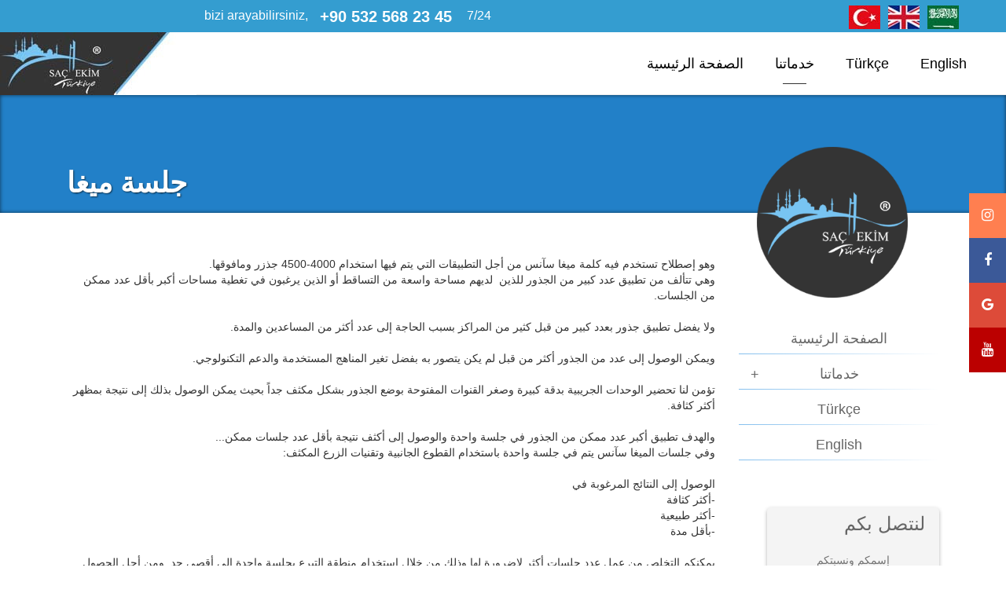

--- FILE ---
content_type: text/html; charset=UTF-8
request_url: https://sacekimturkiye.com/ar/mega-seans
body_size: 22150
content:
    <!DOCTYPE html>
<html lang="ar-AE" dir="rtl">

    <head> 
        <base href="https://sacekimturkiye.com/" />
        <meta charset="utf-8" />
        <title>جلسة ميغا</title>
        <meta name="description" content="وهو إصطلاح تستخدم فيه كلمة ميغا سآنس من أجل التطبيقات التي يتم فيها استخدام 4000-4500 جذزر ومافوقها.   وهي تتألف من تطبيق عدد كبير من الجذور للذين  لديهم مساحة واسعة من التساقط أو الذين يرغبون في تغطية مساحات أكبر بأقل عدد ممكن من الجلسات." />
        <meta name="keywords" content="جلسة ميغا">
        <meta http-equiv="X-UA-Compatible" content="IE=edge">
        <meta name="viewport" content="width=device-width, initial-scale=1">
        <link rel="canonical" href="https://sacekimturkiye.com/ar/mega-seans" />
        <link rel="icon" href="https://sacekimturkiye.com/img/favicon32.jpg" sizes="32x32" />
        <link rel="icon"  href="https://sacekimturkiye.com/img/favicon192.jpg" sizes="192x192" />
        <link rel="alternate" href="https://sacekimturkiye.com/ar/mega-seans" hreflang="ar" />
        <meta name="google-site-verification" content="zb9yS48PDqbnVWyfuX5NksQDQKyA5YTUovC8ZtLxsnk" />
        <link rel="apple-touch-icon-precomposed" href="https://sacekimturkiye.com/img/favicon180.jpg" />
        <meta property="og:locale" content="ar-AE" />
        <meta property="og:type" content="article" />
        <meta property="og:title" content="جلسة ميغا" />
        <meta property="og:description" content="وهو إصطلاح تستخدم فيه كلمة ميغا سآنس من أجل التطبيقات التي يتم فيها استخدام 4000-4500 جذزر ومافوقها.   وهي تتألف من تطبيق عدد كبير من الجذور للذين  لديهم مساحة واسعة من التساقط أو الذين يرغبون في تغطية مساحات أكبر بأقل عدد ممكن من الجلسات." />
        <meta property="og:image" content="https://sacekimturkiye.com/img/textimgcomp/1470554991asama-02.jpg">
        <meta property="og:url" content="https://sacekimturkiye.com/ar/mega-seans" />
        <meta property="og:site_name" content="SaçEkimTürkiye.com" />
        <meta name="twitter:card" content="summary" />
        <meta name="twitter:description" content="وهو إصطلاح تستخدم فيه كلمة ميغا سآنس من أجل التطبيقات التي يتم فيها استخدام 4000-4500 جذزر ومافوقها.   وهي تتألف من تطبيق عدد كبير من الجذور للذين  لديهم مساحة واسعة من التساقط أو الذين يرغبون في تغطية مساحات أكبر بأقل عدد ممكن من الجلسات.." />
        <meta name="twitter:title" content="جلسة ميغا" />
        
            <style>@charset"UTF-8";/*!
 * animate.css -http://daneden.me/animate
 * Version - 3.7.0
 * Licensed under the MIT license - http://opensource.org/licenses/MIT
 *
 * Copyright (c) 2018 Daniel Eden
 */@-webkit-keyframes bounce{from,20%,53%,80%,to{-webkit-animation-timing-function:cubic-bezier(.215,.61,.355,1);animation-timing-function:cubic-bezier(.215,.61,.355,1);-webkit-transform:translate3d(0,0,0);transform:translate3d(0,0,0)}40%,43%{-webkit-animation-timing-function:cubic-bezier(.755,.05,.855,.06);animation-timing-function:cubic-bezier(.755,.05,.855,.06);-webkit-transform:translate3d(0,-30px,0);transform:translate3d(0,-30px,0)}70%{-webkit-animation-timing-function:cubic-bezier(.755,.05,.855,.06);animation-timing-function:cubic-bezier(.755,.05,.855,.06);-webkit-transform:translate3d(0,-15px,0);transform:translate3d(0,-15px,0)}90%{-webkit-transform:translate3d(0,-4px,0);transform:translate3d(0,-4px,0)}}@keyframes bounce{from,20%,53%,80%,to{-webkit-animation-timing-function:cubic-bezier(.215,.61,.355,1);animation-timing-function:cubic-bezier(.215,.61,.355,1);-webkit-transform:translate3d(0,0,0);transform:translate3d(0,0,0)}40%,43%{-webkit-animation-timing-function:cubic-bezier(.755,.05,.855,.06);animation-timing-function:cubic-bezier(.755,.05,.855,.06);-webkit-transform:translate3d(0,-30px,0);transform:translate3d(0,-30px,0)}70%{-webkit-animation-timing-function:cubic-bezier(.755,.05,.855,.06);animation-timing-function:cubic-bezier(.755,.05,.855,.06);-webkit-transform:translate3d(0,-15px,0);transform:translate3d(0,-15px,0)}90%{-webkit-transform:translate3d(0,-4px,0);transform:translate3d(0,-4px,0)}}.bounce{-webkit-animation-name:bounce;animation-name:bounce;-webkit-transform-origin:center bottom;transform-origin:center bottom}@-webkit-keyframes flash{from,50%,to{opacity:1}25%,75%{opacity:0}}@keyframes flash{from,50%,to{opacity:1}25%,75%{opacity:0}}.flash{-webkit-animation-name:flash;animation-name:flash}@-webkit-keyframes pulse{from{-webkit-transform:scale3d(1,1,1);transform:scale3d(1,1,1)}50%{-webkit-transform:scale3d(1.05,1.05,1.05);transform:scale3d(1.05,1.05,1.05)}to{-webkit-transform:scale3d(1,1,1);transform:scale3d(1,1,1)}}@keyframes pulse{from{-webkit-transform:scale3d(1,1,1);transform:scale3d(1,1,1)}50%{-webkit-transform:scale3d(1.05,1.05,1.05);transform:scale3d(1.05,1.05,1.05)}to{-webkit-transform:scale3d(1,1,1);transform:scale3d(1,1,1)}}.pulse{-webkit-animation-name:pulse;animation-name:pulse}@-webkit-keyframes rubberBand{from{-webkit-transform:scale3d(1,1,1);transform:scale3d(1,1,1)}30%{-webkit-transform:scale3d(1.25,.75,1);transform:scale3d(1.25,.75,1)}40%{-webkit-transform:scale3d(.75,1.25,1);transform:scale3d(.75,1.25,1)}50%{-webkit-transform:scale3d(1.15,.85,1);transform:scale3d(1.15,.85,1)}65%{-webkit-transform:scale3d(.95,1.05,1);transform:scale3d(.95,1.05,1)}75%{-webkit-transform:scale3d(1.05,.95,1);transform:scale3d(1.05,.95,1)}to{-webkit-transform:scale3d(1,1,1);transform:scale3d(1,1,1)}}@keyframes rubberBand{from{-webkit-transform:scale3d(1,1,1);transform:scale3d(1,1,1)}30%{-webkit-transform:scale3d(1.25,.75,1);transform:scale3d(1.25,.75,1)}40%{-webkit-transform:scale3d(.75,1.25,1);transform:scale3d(.75,1.25,1)}50%{-webkit-transform:scale3d(1.15,.85,1);transform:scale3d(1.15,.85,1)}65%{-webkit-transform:scale3d(.95,1.05,1);transform:scale3d(.95,1.05,1)}75%{-webkit-transform:scale3d(1.05,.95,1);transform:scale3d(1.05,.95,1)}to{-webkit-transform:scale3d(1,1,1);transform:scale3d(1,1,1)}}.rubberBand{-webkit-animation-name:rubberBand;animation-name:rubberBand}@-webkit-keyframes shake{from,to{-webkit-transform:translate3d(0,0,0);transform:translate3d(0,0,0)}10%,30%,50%,70%,90%{-webkit-transform:translate3d(-10px,0,0);transform:translate3d(-10px,0,0)}20%,40%,60%,80%{-webkit-transform:translate3d(10px,0,0);transform:translate3d(10px,0,0)}}@keyframes shake{from,to{-webkit-transform:translate3d(0,0,0);transform:translate3d(0,0,0)}10%,30%,50%,70%,90%{-webkit-transform:translate3d(-10px,0,0);transform:translate3d(-10px,0,0)}20%,40%,60%,80%{-webkit-transform:translate3d(10px,0,0);transform:translate3d(10px,0,0)}}.shake{-webkit-animation-name:shake;animation-name:shake}@-webkit-keyframes headShake{0%{-webkit-transform:translateX(0);transform:translateX(0)}6.5%{-webkit-transform:translateX(-6px) rotateY(-9deg);transform:translateX(-6px) rotateY(-9deg)}18.5%{-webkit-transform:translateX(5px) rotateY(7deg);transform:translateX(5px) rotateY(7deg)}31.5%{-webkit-transform:translateX(-3px) rotateY(-5deg);transform:translateX(-3px) rotateY(-5deg)}43.5%{-webkit-transform:translateX(2px) rotateY(3deg);transform:translateX(2px) rotateY(3deg)}50%{-webkit-transform:translateX(0);transform:translateX(0)}}@keyframes headShake{0%{-webkit-transform:translateX(0);transform:translateX(0)}6.5%{-webkit-transform:translateX(-6px) rotateY(-9deg);transform:translateX(-6px) rotateY(-9deg)}18.5%{-webkit-transform:translateX(5px) rotateY(7deg);transform:translateX(5px) rotateY(7deg)}31.5%{-webkit-transform:translateX(-3px) rotateY(-5deg);transform:translateX(-3px) rotateY(-5deg)}43.5%{-webkit-transform:translateX(2px) rotateY(3deg);transform:translateX(2px) rotateY(3deg)}50%{-webkit-transform:translateX(0);transform:translateX(0)}}.headShake{-webkit-animation-timing-function:ease-in-out;animation-timing-function:ease-in-out;-webkit-animation-name:headShake;animation-name:headShake}@-webkit-keyframes swing{20%{-webkit-transform:rotate3d(0,0,1,15deg);transform:rotate3d(0,0,1,15deg)}40%{-webkit-transform:rotate3d(0,0,1,-10deg);transform:rotate3d(0,0,1,-10deg)}60%{-webkit-transform:rotate3d(0,0,1,5deg);transform:rotate3d(0,0,1,5deg)}80%{-webkit-transform:rotate3d(0,0,1,-5deg);transform:rotate3d(0,0,1,-5deg)}to{-webkit-transform:rotate3d(0,0,1,0);transform:rotate3d(0,0,1,0)}}@keyframes swing{20%{-webkit-transform:rotate3d(0,0,1,15deg);transform:rotate3d(0,0,1,15deg)}40%{-webkit-transform:rotate3d(0,0,1,-10deg);transform:rotate3d(0,0,1,-10deg)}60%{-webkit-transform:rotate3d(0,0,1,5deg);transform:rotate3d(0,0,1,5deg)}80%{-webkit-transform:rotate3d(0,0,1,-5deg);transform:rotate3d(0,0,1,-5deg)}to{-webkit-transform:rotate3d(0,0,1,0);transform:rotate3d(0,0,1,0)}}.swing{-webkit-transform-origin:top center;transform-origin:top center;-webkit-animation-name:swing;animation-name:swing}@-webkit-keyframes tada{from{-webkit-transform:scale3d(1,1,1);transform:scale3d(1,1,1)}10%,20%{-webkit-transform:scale3d(.9,.9,.9) rotate3d(0,0,1,-3deg);transform:scale3d(.9,.9,.9) rotate3d(0,0,1,-3deg)}30%,50%,70%,90%{-webkit-transform:scale3d(1.1,1.1,1.1) rotate3d(0,0,1,3deg);transform:scale3d(1.1,1.1,1.1) rotate3d(0,0,1,3deg)}40%,60%,80%{-webkit-transform:scale3d(1.1,1.1,1.1) rotate3d(0,0,1,-3deg);transform:scale3d(1.1,1.1,1.1) rotate3d(0,0,1,-3deg)}to{-webkit-transform:scale3d(1,1,1);transform:scale3d(1,1,1)}}@keyframes tada{from{-webkit-transform:scale3d(1,1,1);transform:scale3d(1,1,1)}10%,20%{-webkit-transform:scale3d(.9,.9,.9) rotate3d(0,0,1,-3deg);transform:scale3d(.9,.9,.9) rotate3d(0,0,1,-3deg)}30%,50%,70%,90%{-webkit-transform:scale3d(1.1,1.1,1.1) rotate3d(0,0,1,3deg);transform:scale3d(1.1,1.1,1.1) rotate3d(0,0,1,3deg)}40%,60%,80%{-webkit-transform:scale3d(1.1,1.1,1.1) rotate3d(0,0,1,-3deg);transform:scale3d(1.1,1.1,1.1) rotate3d(0,0,1,-3deg)}to{-webkit-transform:scale3d(1,1,1);transform:scale3d(1,1,1)}}.tada{-webkit-animation-name:tada;animation-name:tada}@-webkit-keyframes wobble{from{-webkit-transform:translate3d(0,0,0);transform:translate3d(0,0,0)}15%{-webkit-transform:translate3d(-25%,0,0) rotate3d(0,0,1,-5deg);transform:translate3d(-25%,0,0) rotate3d(0,0,1,-5deg)}30%{-webkit-transform:translate3d(20%,0,0) rotate3d(0,0,1,3deg);transform:translate3d(20%,0,0) rotate3d(0,0,1,3deg)}45%{-webkit-transform:translate3d(-15%,0,0) rotate3d(0,0,1,-3deg);transform:translate3d(-15%,0,0) rotate3d(0,0,1,-3deg)}60%{-webkit-transform:translate3d(10%,0,0) rotate3d(0,0,1,2deg);transform:translate3d(10%,0,0) rotate3d(0,0,1,2deg)}75%{-webkit-transform:translate3d(-5%,0,0) rotate3d(0,0,1,-1deg);transform:translate3d(-5%,0,0) rotate3d(0,0,1,-1deg)}to{-webkit-transform:translate3d(0,0,0);transform:translate3d(0,0,0)}}@keyframes wobble{from{-webkit-transform:translate3d(0,0,0);transform:translate3d(0,0,0)}15%{-webkit-transform:translate3d(-25%,0,0) rotate3d(0,0,1,-5deg);transform:translate3d(-25%,0,0) rotate3d(0,0,1,-5deg)}30%{-webkit-transform:translate3d(20%,0,0) rotate3d(0,0,1,3deg);transform:translate3d(20%,0,0) rotate3d(0,0,1,3deg)}45%{-webkit-transform:translate3d(-15%,0,0) rotate3d(0,0,1,-3deg);transform:translate3d(-15%,0,0) rotate3d(0,0,1,-3deg)}60%{-webkit-transform:translate3d(10%,0,0) rotate3d(0,0,1,2deg);transform:translate3d(10%,0,0) rotate3d(0,0,1,2deg)}75%{-webkit-transform:translate3d(-5%,0,0) rotate3d(0,0,1,-1deg);transform:translate3d(-5%,0,0) rotate3d(0,0,1,-1deg)}to{-webkit-transform:translate3d(0,0,0);transform:translate3d(0,0,0)}}.wobble{-webkit-animation-name:wobble;animation-name:wobble}@-webkit-keyframes jello{from,11.1%,to{-webkit-transform:translate3d(0,0,0);transform:translate3d(0,0,0)}22.2%{-webkit-transform:skewX(-12.5deg) skewY(-12.5deg);transform:skewX(-12.5deg) skewY(-12.5deg)}33.3%{-webkit-transform:skewX(6.25deg) skewY(6.25deg);transform:skewX(6.25deg) skewY(6.25deg)}44.4%{-webkit-transform:skewX(-3.125deg) skewY(-3.125deg);transform:skewX(-3.125deg) skewY(-3.125deg)}55.5%{-webkit-transform:skewX(1.5625deg) skewY(1.5625deg);transform:skewX(1.5625deg) skewY(1.5625deg)}66.6%{-webkit-transform:skewX(-.78125deg) skewY(-.78125deg);transform:skewX(-.78125deg) skewY(-.78125deg)}77.7%{-webkit-transform:skewX(.390625deg) skewY(.390625deg);transform:skewX(.390625deg) skewY(.390625deg)}88.8%{-webkit-transform:skewX(-.1953125deg) skewY(-.1953125deg);transform:skewX(-.1953125deg) skewY(-.1953125deg)}}@keyframes jello{from,11.1%,to{-webkit-transform:translate3d(0,0,0);transform:translate3d(0,0,0)}22.2%{-webkit-transform:skewX(-12.5deg) skewY(-12.5deg);transform:skewX(-12.5deg) skewY(-12.5deg)}33.3%{-webkit-transform:skewX(6.25deg) skewY(6.25deg);transform:skewX(6.25deg) skewY(6.25deg)}44.4%{-webkit-transform:skewX(-3.125deg) skewY(-3.125deg);transform:skewX(-3.125deg) skewY(-3.125deg)}55.5%{-webkit-transform:skewX(1.5625deg) skewY(1.5625deg);transform:skewX(1.5625deg) skewY(1.5625deg)}66.6%{-webkit-transform:skewX(-.78125deg) skewY(-.78125deg);transform:skewX(-.78125deg) skewY(-.78125deg)}77.7%{-webkit-transform:skewX(.390625deg) skewY(.390625deg);transform:skewX(.390625deg) skewY(.390625deg)}88.8%{-webkit-transform:skewX(-.1953125deg) skewY(-.1953125deg);transform:skewX(-.1953125deg) skewY(-.1953125deg)}}.jello{-webkit-animation-name:jello;animation-name:jello;-webkit-transform-origin:center;transform-origin:center}@-webkit-keyframes heartBeat{0%{-webkit-transform:scale(1);transform:scale(1)}14%{-webkit-transform:scale(1.3);transform:scale(1.3)}28%{-webkit-transform:scale(1);transform:scale(1)}42%{-webkit-transform:scale(1.3);transform:scale(1.3)}70%{-webkit-transform:scale(1);transform:scale(1)}}@keyframes heartBeat{0%{-webkit-transform:scale(1);transform:scale(1)}14%{-webkit-transform:scale(1.3);transform:scale(1.3)}28%{-webkit-transform:scale(1);transform:scale(1)}42%{-webkit-transform:scale(1.3);transform:scale(1.3)}70%{-webkit-transform:scale(1);transform:scale(1)}}.heartBeat{-webkit-animation-name:heartBeat;animation-name:heartBeat;-webkit-animation-duration:1.3s;animation-duration:1.3s;-webkit-animation-timing-function:ease-in-out;animation-timing-function:ease-in-out}@-webkit-keyframes bounceIn{from,20%,40%,60%,80%,to{-webkit-animation-timing-function:cubic-bezier(.215,.61,.355,1);animation-timing-function:cubic-bezier(.215,.61,.355,1)}0%{opacity:0;-webkit-transform:scale3d(.3,.3,.3);transform:scale3d(.3,.3,.3)}20%{-webkit-transform:scale3d(1.1,1.1,1.1);transform:scale3d(1.1,1.1,1.1)}40%{-webkit-transform:scale3d(.9,.9,.9);transform:scale3d(.9,.9,.9)}60%{opacity:1;-webkit-transform:scale3d(1.03,1.03,1.03);transform:scale3d(1.03,1.03,1.03)}80%{-webkit-transform:scale3d(.97,.97,.97);transform:scale3d(.97,.97,.97)}to{opacity:1;-webkit-transform:scale3d(1,1,1);transform:scale3d(1,1,1)}}@keyframes bounceIn{from,20%,40%,60%,80%,to{-webkit-animation-timing-function:cubic-bezier(.215,.61,.355,1);animation-timing-function:cubic-bezier(.215,.61,.355,1)}0%{opacity:0;-webkit-transform:scale3d(.3,.3,.3);transform:scale3d(.3,.3,.3)}20%{-webkit-transform:scale3d(1.1,1.1,1.1);transform:scale3d(1.1,1.1,1.1)}40%{-webkit-transform:scale3d(.9,.9,.9);transform:scale3d(.9,.9,.9)}60%{opacity:1;-webkit-transform:scale3d(1.03,1.03,1.03);transform:scale3d(1.03,1.03,1.03)}80%{-webkit-transform:scale3d(.97,.97,.97);transform:scale3d(.97,.97,.97)}to{opacity:1;-webkit-transform:scale3d(1,1,1);transform:scale3d(1,1,1)}}.bounceIn{-webkit-animation-duration:.75s;animation-duration:.75s;-webkit-animation-name:bounceIn;animation-name:bounceIn}@-webkit-keyframes bounceInDown{from,60%,75%,90%,to{-webkit-animation-timing-function:cubic-bezier(.215,.61,.355,1);animation-timing-function:cubic-bezier(.215,.61,.355,1)}0%{opacity:0;-webkit-transform:translate3d(0,-3000px,0);transform:translate3d(0,-3000px,0)}60%{opacity:1;-webkit-transform:translate3d(0,25px,0);transform:translate3d(0,25px,0)}75%{-webkit-transform:translate3d(0,-10px,0);transform:translate3d(0,-10px,0)}90%{-webkit-transform:translate3d(0,5px,0);transform:translate3d(0,5px,0)}to{-webkit-transform:translate3d(0,0,0);transform:translate3d(0,0,0)}}@keyframes bounceInDown{from,60%,75%,90%,to{-webkit-animation-timing-function:cubic-bezier(.215,.61,.355,1);animation-timing-function:cubic-bezier(.215,.61,.355,1)}0%{opacity:0;-webkit-transform:translate3d(0,-3000px,0);transform:translate3d(0,-3000px,0)}60%{opacity:1;-webkit-transform:translate3d(0,25px,0);transform:translate3d(0,25px,0)}75%{-webkit-transform:translate3d(0,-10px,0);transform:translate3d(0,-10px,0)}90%{-webkit-transform:translate3d(0,5px,0);transform:translate3d(0,5px,0)}to{-webkit-transform:translate3d(0,0,0);transform:translate3d(0,0,0)}}.bounceInDown{-webkit-animation-name:bounceInDown;animation-name:bounceInDown}@-webkit-keyframes bounceInLeft{from,60%,75%,90%,to{-webkit-animation-timing-function:cubic-bezier(.215,.61,.355,1);animation-timing-function:cubic-bezier(.215,.61,.355,1)}0%{opacity:0;-webkit-transform:translate3d(-3000px,0,0);transform:translate3d(-3000px,0,0)}60%{opacity:1;-webkit-transform:translate3d(25px,0,0);transform:translate3d(25px,0,0)}75%{-webkit-transform:translate3d(-10px,0,0);transform:translate3d(-10px,0,0)}90%{-webkit-transform:translate3d(5px,0,0);transform:translate3d(5px,0,0)}to{-webkit-transform:translate3d(0,0,0);transform:translate3d(0,0,0)}}@keyframes bounceInLeft{from,60%,75%,90%,to{-webkit-animation-timing-function:cubic-bezier(.215,.61,.355,1);animation-timing-function:cubic-bezier(.215,.61,.355,1)}0%{opacity:0;-webkit-transform:translate3d(-3000px,0,0);transform:translate3d(-3000px,0,0)}60%{opacity:1;-webkit-transform:translate3d(25px,0,0);transform:translate3d(25px,0,0)}75%{-webkit-transform:translate3d(-10px,0,0);transform:translate3d(-10px,0,0)}90%{-webkit-transform:translate3d(5px,0,0);transform:translate3d(5px,0,0)}to{-webkit-transform:translate3d(0,0,0);transform:translate3d(0,0,0)}}.bounceInLeft{-webkit-animation-name:bounceInLeft;animation-name:bounceInLeft}@-webkit-keyframes bounceInRight{from,60%,75%,90%,to{-webkit-animation-timing-function:cubic-bezier(.215,.61,.355,1);animation-timing-function:cubic-bezier(.215,.61,.355,1)}from{opacity:0;-webkit-transform:translate3d(3000px,0,0);transform:translate3d(3000px,0,0)}60%{opacity:1;-webkit-transform:translate3d(-25px,0,0);transform:translate3d(-25px,0,0)}75%{-webkit-transform:translate3d(10px,0,0);transform:translate3d(10px,0,0)}90%{-webkit-transform:translate3d(-5px,0,0);transform:translate3d(-5px,0,0)}to{-webkit-transform:translate3d(0,0,0);transform:translate3d(0,0,0)}}@keyframes bounceInRight{from,60%,75%,90%,to{-webkit-animation-timing-function:cubic-bezier(.215,.61,.355,1);animation-timing-function:cubic-bezier(.215,.61,.355,1)}from{opacity:0;-webkit-transform:translate3d(3000px,0,0);transform:translate3d(3000px,0,0)}60%{opacity:1;-webkit-transform:translate3d(-25px,0,0);transform:translate3d(-25px,0,0)}75%{-webkit-transform:translate3d(10px,0,0);transform:translate3d(10px,0,0)}90%{-webkit-transform:translate3d(-5px,0,0);transform:translate3d(-5px,0,0)}to{-webkit-transform:translate3d(0,0,0);transform:translate3d(0,0,0)}}.bounceInRight{-webkit-animation-name:bounceInRight;animation-name:bounceInRight}@-webkit-keyframes bounceInUp{from,60%,75%,90%,to{-webkit-animation-timing-function:cubic-bezier(.215,.61,.355,1);animation-timing-function:cubic-bezier(.215,.61,.355,1)}from{opacity:0;-webkit-transform:translate3d(0,3000px,0);transform:translate3d(0,3000px,0)}60%{opacity:1;-webkit-transform:translate3d(0,-20px,0);transform:translate3d(0,-20px,0)}75%{-webkit-transform:translate3d(0,10px,0);transform:translate3d(0,10px,0)}90%{-webkit-transform:translate3d(0,-5px,0);transform:translate3d(0,-5px,0)}to{-webkit-transform:translate3d(0,0,0);transform:translate3d(0,0,0)}}@keyframes bounceInUp{from,60%,75%,90%,to{-webkit-animation-timing-function:cubic-bezier(.215,.61,.355,1);animation-timing-function:cubic-bezier(.215,.61,.355,1)}from{opacity:0;-webkit-transform:translate3d(0,3000px,0);transform:translate3d(0,3000px,0)}60%{opacity:1;-webkit-transform:translate3d(0,-20px,0);transform:translate3d(0,-20px,0)}75%{-webkit-transform:translate3d(0,10px,0);transform:translate3d(0,10px,0)}90%{-webkit-transform:translate3d(0,-5px,0);transform:translate3d(0,-5px,0)}to{-webkit-transform:translate3d(0,0,0);transform:translate3d(0,0,0)}}.bounceInUp{-webkit-animation-name:bounceInUp;animation-name:bounceInUp}@-webkit-keyframes bounceOut{20%{-webkit-transform:scale3d(.9,.9,.9);transform:scale3d(.9,.9,.9)}50%,55%{opacity:1;-webkit-transform:scale3d(1.1,1.1,1.1);transform:scale3d(1.1,1.1,1.1)}to{opacity:0;-webkit-transform:scale3d(.3,.3,.3);transform:scale3d(.3,.3,.3)}}@keyframes bounceOut{20%{-webkit-transform:scale3d(.9,.9,.9);transform:scale3d(.9,.9,.9)}50%,55%{opacity:1;-webkit-transform:scale3d(1.1,1.1,1.1);transform:scale3d(1.1,1.1,1.1)}to{opacity:0;-webkit-transform:scale3d(.3,.3,.3);transform:scale3d(.3,.3,.3)}}.bounceOut{-webkit-animation-duration:.75s;animation-duration:.75s;-webkit-animation-name:bounceOut;animation-name:bounceOut}@-webkit-keyframes bounceOutDown{20%{-webkit-transform:translate3d(0,10px,0);transform:translate3d(0,10px,0)}40%,45%{opacity:1;-webkit-transform:translate3d(0,-20px,0);transform:translate3d(0,-20px,0)}to{opacity:0;-webkit-transform:translate3d(0,2000px,0);transform:translate3d(0,2000px,0)}}@keyframes bounceOutDown{20%{-webkit-transform:translate3d(0,10px,0);transform:translate3d(0,10px,0)}40%,45%{opacity:1;-webkit-transform:translate3d(0,-20px,0);transform:translate3d(0,-20px,0)}to{opacity:0;-webkit-transform:translate3d(0,2000px,0);transform:translate3d(0,2000px,0)}}.bounceOutDown{-webkit-animation-name:bounceOutDown;animation-name:bounceOutDown}@-webkit-keyframes bounceOutLeft{20%{opacity:1;-webkit-transform:translate3d(20px,0,0);transform:translate3d(20px,0,0)}to{opacity:0;-webkit-transform:translate3d(-2000px,0,0);transform:translate3d(-2000px,0,0)}}@keyframes bounceOutLeft{20%{opacity:1;-webkit-transform:translate3d(20px,0,0);transform:translate3d(20px,0,0)}to{opacity:0;-webkit-transform:translate3d(-2000px,0,0);transform:translate3d(-2000px,0,0)}}.bounceOutLeft{-webkit-animation-name:bounceOutLeft;animation-name:bounceOutLeft}@-webkit-keyframes bounceOutRight{20%{opacity:1;-webkit-transform:translate3d(-20px,0,0);transform:translate3d(-20px,0,0)}to{opacity:0;-webkit-transform:translate3d(2000px,0,0);transform:translate3d(2000px,0,0)}}@keyframes bounceOutRight{20%{opacity:1;-webkit-transform:translate3d(-20px,0,0);transform:translate3d(-20px,0,0)}to{opacity:0;-webkit-transform:translate3d(2000px,0,0);transform:translate3d(2000px,0,0)}}.bounceOutRight{-webkit-animation-name:bounceOutRight;animation-name:bounceOutRight}@-webkit-keyframes bounceOutUp{20%{-webkit-transform:translate3d(0,-10px,0);transform:translate3d(0,-10px,0)}40%,45%{opacity:1;-webkit-transform:translate3d(0,20px,0);transform:translate3d(0,20px,0)}to{opacity:0;-webkit-transform:translate3d(0,-2000px,0);transform:translate3d(0,-2000px,0)}}@keyframes bounceOutUp{20%{-webkit-transform:translate3d(0,-10px,0);transform:translate3d(0,-10px,0)}40%,45%{opacity:1;-webkit-transform:translate3d(0,20px,0);transform:translate3d(0,20px,0)}to{opacity:0;-webkit-transform:translate3d(0,-2000px,0);transform:translate3d(0,-2000px,0)}}.bounceOutUp{-webkit-animation-name:bounceOutUp;animation-name:bounceOutUp}@-webkit-keyframes fadeIn{from{opacity:0}to{opacity:1}}@keyframes fadeIn{from{opacity:0}to{opacity:1}}.fadeIn{-webkit-animation-name:fadeIn;animation-name:fadeIn}@-webkit-keyframes fadeInDown{from{opacity:0;-webkit-transform:translate3d(0,-100%,0);transform:translate3d(0,-100%,0)}to{opacity:1;-webkit-transform:translate3d(0,0,0);transform:translate3d(0,0,0)}}@keyframes fadeInDown{from{opacity:0;-webkit-transform:translate3d(0,-100%,0);transform:translate3d(0,-100%,0)}to{opacity:1;-webkit-transform:translate3d(0,0,0);transform:translate3d(0,0,0)}}.fadeInDown{-webkit-animation-name:fadeInDown;animation-name:fadeInDown}@-webkit-keyframes fadeInDownBig{from{opacity:0;-webkit-transform:translate3d(0,-2000px,0);transform:translate3d(0,-2000px,0)}to{opacity:1;-webkit-transform:translate3d(0,0,0);transform:translate3d(0,0,0)}}@keyframes fadeInDownBig{from{opacity:0;-webkit-transform:translate3d(0,-2000px,0);transform:translate3d(0,-2000px,0)}to{opacity:1;-webkit-transform:translate3d(0,0,0);transform:translate3d(0,0,0)}}.fadeInDownBig{-webkit-animation-name:fadeInDownBig;animation-name:fadeInDownBig}@-webkit-keyframes fadeInLeft{from{opacity:0;-webkit-transform:translate3d(-100%,0,0);transform:translate3d(-100%,0,0)}to{opacity:1;-webkit-transform:translate3d(0,0,0);transform:translate3d(0,0,0)}}@keyframes fadeInLeft{from{opacity:0;-webkit-transform:translate3d(-100%,0,0);transform:translate3d(-100%,0,0)}to{opacity:1;-webkit-transform:translate3d(0,0,0);transform:translate3d(0,0,0)}}.fadeInLeft{-webkit-animation-name:fadeInLeft;animation-name:fadeInLeft}@-webkit-keyframes fadeInLeftBig{from{opacity:0;-webkit-transform:translate3d(-2000px,0,0);transform:translate3d(-2000px,0,0)}to{opacity:1;-webkit-transform:translate3d(0,0,0);transform:translate3d(0,0,0)}}@keyframes fadeInLeftBig{from{opacity:0;-webkit-transform:translate3d(-2000px,0,0);transform:translate3d(-2000px,0,0)}to{opacity:1;-webkit-transform:translate3d(0,0,0);transform:translate3d(0,0,0)}}.fadeInLeftBig{-webkit-animation-name:fadeInLeftBig;animation-name:fadeInLeftBig}@-webkit-keyframes fadeInRight{from{opacity:0;-webkit-transform:translate3d(100%,0,0);transform:translate3d(100%,0,0)}to{opacity:1;-webkit-transform:translate3d(0,0,0);transform:translate3d(0,0,0)}}@keyframes fadeInRight{from{opacity:0;-webkit-transform:translate3d(100%,0,0);transform:translate3d(100%,0,0)}to{opacity:1;-webkit-transform:translate3d(0,0,0);transform:translate3d(0,0,0)}}.fadeInRight{-webkit-animation-name:fadeInRight;animation-name:fadeInRight}@-webkit-keyframes fadeInRightBig{from{opacity:0;-webkit-transform:translate3d(2000px,0,0);transform:translate3d(2000px,0,0)}to{opacity:1;-webkit-transform:translate3d(0,0,0);transform:translate3d(0,0,0)}}@keyframes fadeInRightBig{from{opacity:0;-webkit-transform:translate3d(2000px,0,0);transform:translate3d(2000px,0,0)}to{opacity:1;-webkit-transform:translate3d(0,0,0);transform:translate3d(0,0,0)}}.fadeInRightBig{-webkit-animation-name:fadeInRightBig;animation-name:fadeInRightBig}@-webkit-keyframes fadeInUp{from{opacity:0;-webkit-transform:translate3d(0,100%,0);transform:translate3d(0,100%,0)}to{opacity:1;-webkit-transform:translate3d(0,0,0);transform:translate3d(0,0,0)}}@keyframes fadeInUp{from{opacity:0;-webkit-transform:translate3d(0,100%,0);transform:translate3d(0,100%,0)}to{opacity:1;-webkit-transform:translate3d(0,0,0);transform:translate3d(0,0,0)}}.fadeInUp{-webkit-animation-name:fadeInUp;animation-name:fadeInUp}@-webkit-keyframes fadeInUpBig{from{opacity:0;-webkit-transform:translate3d(0,2000px,0);transform:translate3d(0,2000px,0)}to{opacity:1;-webkit-transform:translate3d(0,0,0);transform:translate3d(0,0,0)}}@keyframes fadeInUpBig{from{opacity:0;-webkit-transform:translate3d(0,2000px,0);transform:translate3d(0,2000px,0)}to{opacity:1;-webkit-transform:translate3d(0,0,0);transform:translate3d(0,0,0)}}.fadeInUpBig{-webkit-animation-name:fadeInUpBig;animation-name:fadeInUpBig}@-webkit-keyframes fadeOut{from{opacity:1}to{opacity:0}}@keyframes fadeOut{from{opacity:1}to{opacity:0}}.fadeOut{-webkit-animation-name:fadeOut;animation-name:fadeOut}@-webkit-keyframes fadeOutDown{from{opacity:1}to{opacity:0;-webkit-transform:translate3d(0,100%,0);transform:translate3d(0,100%,0)}}@keyframes fadeOutDown{from{opacity:1}to{opacity:0;-webkit-transform:translate3d(0,100%,0);transform:translate3d(0,100%,0)}}.fadeOutDown{-webkit-animation-name:fadeOutDown;animation-name:fadeOutDown}@-webkit-keyframes fadeOutDownBig{from{opacity:1}to{opacity:0;-webkit-transform:translate3d(0,2000px,0);transform:translate3d(0,2000px,0)}}@keyframes fadeOutDownBig{from{opacity:1}to{opacity:0;-webkit-transform:translate3d(0,2000px,0);transform:translate3d(0,2000px,0)}}.fadeOutDownBig{-webkit-animation-name:fadeOutDownBig;animation-name:fadeOutDownBig}@-webkit-keyframes fadeOutLeft{from{opacity:1}to{opacity:0;-webkit-transform:translate3d(-100%,0,0);transform:translate3d(-100%,0,0)}}@keyframes fadeOutLeft{from{opacity:1}to{opacity:0;-webkit-transform:translate3d(-100%,0,0);transform:translate3d(-100%,0,0)}}.fadeOutLeft{-webkit-animation-name:fadeOutLeft;animation-name:fadeOutLeft}@-webkit-keyframes fadeOutLeftBig{from{opacity:1}to{opacity:0;-webkit-transform:translate3d(-2000px,0,0);transform:translate3d(-2000px,0,0)}}@keyframes fadeOutLeftBig{from{opacity:1}to{opacity:0;-webkit-transform:translate3d(-2000px,0,0);transform:translate3d(-2000px,0,0)}}.fadeOutLeftBig{-webkit-animation-name:fadeOutLeftBig;animation-name:fadeOutLeftBig}@-webkit-keyframes fadeOutRight{from{opacity:1}to{opacity:0;-webkit-transform:translate3d(100%,0,0);transform:translate3d(100%,0,0)}}@keyframes fadeOutRight{from{opacity:1}to{opacity:0;-webkit-transform:translate3d(100%,0,0);transform:translate3d(100%,0,0)}}.fadeOutRight{-webkit-animation-name:fadeOutRight;animation-name:fadeOutRight}@-webkit-keyframes fadeOutRightBig{from{opacity:1}to{opacity:0;-webkit-transform:translate3d(2000px,0,0);transform:translate3d(2000px,0,0)}}@keyframes fadeOutRightBig{from{opacity:1}to{opacity:0;-webkit-transform:translate3d(2000px,0,0);transform:translate3d(2000px,0,0)}}.fadeOutRightBig{-webkit-animation-name:fadeOutRightBig;animation-name:fadeOutRightBig}@-webkit-keyframes fadeOutUp{from{opacity:1}to{opacity:0;-webkit-transform:translate3d(0,-100%,0);transform:translate3d(0,-100%,0)}}@keyframes fadeOutUp{from{opacity:1}to{opacity:0;-webkit-transform:translate3d(0,-100%,0);transform:translate3d(0,-100%,0)}}.fadeOutUp{-webkit-animation-name:fadeOutUp;animation-name:fadeOutUp}@-webkit-keyframes fadeOutUpBig{from{opacity:1}to{opacity:0;-webkit-transform:translate3d(0,-2000px,0);transform:translate3d(0,-2000px,0)}}@keyframes fadeOutUpBig{from{opacity:1}to{opacity:0;-webkit-transform:translate3d(0,-2000px,0);transform:translate3d(0,-2000px,0)}}.fadeOutUpBig{-webkit-animation-name:fadeOutUpBig;animation-name:fadeOutUpBig}@-webkit-keyframes flip{from{-webkit-transform:perspective(400px) scale3d(1,1,1) translate3d(0,0,0) rotate3d(0,1,0,-360deg);transform:perspective(400px) scale3d(1,1,1) translate3d(0,0,0) rotate3d(0,1,0,-360deg);-webkit-animation-timing-function:ease-out;animation-timing-function:ease-out}40%{-webkit-transform:perspective(400px) scale3d(1,1,1) translate3d(0,0,150px) rotate3d(0,1,0,-190deg);transform:perspective(400px) scale3d(1,1,1) translate3d(0,0,150px) rotate3d(0,1,0,-190deg);-webkit-animation-timing-function:ease-out;animation-timing-function:ease-out}50%{-webkit-transform:perspective(400px) scale3d(1,1,1) translate3d(0,0,150px) rotate3d(0,1,0,-170deg);transform:perspective(400px) scale3d(1,1,1) translate3d(0,0,150px) rotate3d(0,1,0,-170deg);-webkit-animation-timing-function:ease-in;animation-timing-function:ease-in}80%{-webkit-transform:perspective(400px) scale3d(.95,.95,.95) translate3d(0,0,0) rotate3d(0,1,0,0);transform:perspective(400px) scale3d(.95,.95,.95) translate3d(0,0,0) rotate3d(0,1,0,0);-webkit-animation-timing-function:ease-in;animation-timing-function:ease-in}to{-webkit-transform:perspective(400px) scale3d(1,1,1) translate3d(0,0,0) rotate3d(0,1,0,0);transform:perspective(400px) scale3d(1,1,1) translate3d(0,0,0) rotate3d(0,1,0,0);-webkit-animation-timing-function:ease-in;animation-timing-function:ease-in}}@keyframes flip{from{-webkit-transform:perspective(400px) scale3d(1,1,1) translate3d(0,0,0) rotate3d(0,1,0,-360deg);transform:perspective(400px) scale3d(1,1,1) translate3d(0,0,0) rotate3d(0,1,0,-360deg);-webkit-animation-timing-function:ease-out;animation-timing-function:ease-out}40%{-webkit-transform:perspective(400px) scale3d(1,1,1) translate3d(0,0,150px) rotate3d(0,1,0,-190deg);transform:perspective(400px) scale3d(1,1,1) translate3d(0,0,150px) rotate3d(0,1,0,-190deg);-webkit-animation-timing-function:ease-out;animation-timing-function:ease-out}50%{-webkit-transform:perspective(400px) scale3d(1,1,1) translate3d(0,0,150px) rotate3d(0,1,0,-170deg);transform:perspective(400px) scale3d(1,1,1) translate3d(0,0,150px) rotate3d(0,1,0,-170deg);-webkit-animation-timing-function:ease-in;animation-timing-function:ease-in}80%{-webkit-transform:perspective(400px) scale3d(.95,.95,.95) translate3d(0,0,0) rotate3d(0,1,0,0);transform:perspective(400px) scale3d(.95,.95,.95) translate3d(0,0,0) rotate3d(0,1,0,0);-webkit-animation-timing-function:ease-in;animation-timing-function:ease-in}to{-webkit-transform:perspective(400px) scale3d(1,1,1) translate3d(0,0,0) rotate3d(0,1,0,0);transform:perspective(400px) scale3d(1,1,1) translate3d(0,0,0) rotate3d(0,1,0,0);-webkit-animation-timing-function:ease-in;animation-timing-function:ease-in}}.animated.flip{-webkit-backface-visibility:visible;backface-visibility:visible;-webkit-animation-name:flip;animation-name:flip}@-webkit-keyframes flipInX{from{-webkit-transform:perspective(400px) rotate3d(1,0,0,90deg);transform:perspective(400px) rotate3d(1,0,0,90deg);-webkit-animation-timing-function:ease-in;animation-timing-function:ease-in;opacity:0}40%{-webkit-transform:perspective(400px) rotate3d(1,0,0,-20deg);transform:perspective(400px) rotate3d(1,0,0,-20deg);-webkit-animation-timing-function:ease-in;animation-timing-function:ease-in}60%{-webkit-transform:perspective(400px) rotate3d(1,0,0,10deg);transform:perspective(400px) rotate3d(1,0,0,10deg);opacity:1}80%{-webkit-transform:perspective(400px) rotate3d(1,0,0,-5deg);transform:perspective(400px) rotate3d(1,0,0,-5deg)}to{-webkit-transform:perspective(400px);transform:perspective(400px)}}@keyframes flipInX{from{-webkit-transform:perspective(400px) rotate3d(1,0,0,90deg);transform:perspective(400px) rotate3d(1,0,0,90deg);-webkit-animation-timing-function:ease-in;animation-timing-function:ease-in;opacity:0}40%{-webkit-transform:perspective(400px) rotate3d(1,0,0,-20deg);transform:perspective(400px) rotate3d(1,0,0,-20deg);-webkit-animation-timing-function:ease-in;animation-timing-function:ease-in}60%{-webkit-transform:perspective(400px) rotate3d(1,0,0,10deg);transform:perspective(400px) rotate3d(1,0,0,10deg);opacity:1}80%{-webkit-transform:perspective(400px) rotate3d(1,0,0,-5deg);transform:perspective(400px) rotate3d(1,0,0,-5deg)}to{-webkit-transform:perspective(400px);transform:perspective(400px)}}.flipInX{-webkit-backface-visibility:visible!important;backface-visibility:visible!important;-webkit-animation-name:flipInX;animation-name:flipInX}@-webkit-keyframes flipInY{from{-webkit-transform:perspective(400px) rotate3d(0,1,0,90deg);transform:perspective(400px) rotate3d(0,1,0,90deg);-webkit-animation-timing-function:ease-in;animation-timing-function:ease-in;opacity:0}40%{-webkit-transform:perspective(400px) rotate3d(0,1,0,-20deg);transform:perspective(400px) rotate3d(0,1,0,-20deg);-webkit-animation-timing-function:ease-in;animation-timing-function:ease-in}60%{-webkit-transform:perspective(400px) rotate3d(0,1,0,10deg);transform:perspective(400px) rotate3d(0,1,0,10deg);opacity:1}80%{-webkit-transform:perspective(400px) rotate3d(0,1,0,-5deg);transform:perspective(400px) rotate3d(0,1,0,-5deg)}to{-webkit-transform:perspective(400px);transform:perspective(400px)}}@keyframes flipInY{from{-webkit-transform:perspective(400px) rotate3d(0,1,0,90deg);transform:perspective(400px) rotate3d(0,1,0,90deg);-webkit-animation-timing-function:ease-in;animation-timing-function:ease-in;opacity:0}40%{-webkit-transform:perspective(400px) rotate3d(0,1,0,-20deg);transform:perspective(400px) rotate3d(0,1,0,-20deg);-webkit-animation-timing-function:ease-in;animation-timing-function:ease-in}60%{-webkit-transform:perspective(400px) rotate3d(0,1,0,10deg);transform:perspective(400px) rotate3d(0,1,0,10deg);opacity:1}80%{-webkit-transform:perspective(400px) rotate3d(0,1,0,-5deg);transform:perspective(400px) rotate3d(0,1,0,-5deg)}to{-webkit-transform:perspective(400px);transform:perspective(400px)}}.flipInY{-webkit-backface-visibility:visible!important;backface-visibility:visible!important;-webkit-animation-name:flipInY;animation-name:flipInY}@-webkit-keyframes flipOutX{from{-webkit-transform:perspective(400px);transform:perspective(400px)}30%{-webkit-transform:perspective(400px) rotate3d(1,0,0,-20deg);transform:perspective(400px) rotate3d(1,0,0,-20deg);opacity:1}to{-webkit-transform:perspective(400px) rotate3d(1,0,0,90deg);transform:perspective(400px) rotate3d(1,0,0,90deg);opacity:0}}@keyframes flipOutX{from{-webkit-transform:perspective(400px);transform:perspective(400px)}30%{-webkit-transform:perspective(400px) rotate3d(1,0,0,-20deg);transform:perspective(400px) rotate3d(1,0,0,-20deg);opacity:1}to{-webkit-transform:perspective(400px) rotate3d(1,0,0,90deg);transform:perspective(400px) rotate3d(1,0,0,90deg);opacity:0}}.flipOutX{-webkit-animation-duration:.75s;animation-duration:.75s;-webkit-animation-name:flipOutX;animation-name:flipOutX;-webkit-backface-visibility:visible!important;backface-visibility:visible!important}@-webkit-keyframes flipOutY{from{-webkit-transform:perspective(400px);transform:perspective(400px)}30%{-webkit-transform:perspective(400px) rotate3d(0,1,0,-15deg);transform:perspective(400px) rotate3d(0,1,0,-15deg);opacity:1}to{-webkit-transform:perspective(400px) rotate3d(0,1,0,90deg);transform:perspective(400px) rotate3d(0,1,0,90deg);opacity:0}}@keyframes flipOutY{from{-webkit-transform:perspective(400px);transform:perspective(400px)}30%{-webkit-transform:perspective(400px) rotate3d(0,1,0,-15deg);transform:perspective(400px) rotate3d(0,1,0,-15deg);opacity:1}to{-webkit-transform:perspective(400px) rotate3d(0,1,0,90deg);transform:perspective(400px) rotate3d(0,1,0,90deg);opacity:0}}.flipOutY{-webkit-animation-duration:.75s;animation-duration:.75s;-webkit-backface-visibility:visible!important;backface-visibility:visible!important;-webkit-animation-name:flipOutY;animation-name:flipOutY}@-webkit-keyframes lightSpeedIn{from{-webkit-transform:translate3d(100%,0,0) skewX(-30deg);transform:translate3d(100%,0,0) skewX(-30deg);opacity:0}60%{-webkit-transform:skewX(20deg);transform:skewX(20deg);opacity:1}80%{-webkit-transform:skewX(-5deg);transform:skewX(-5deg)}to{-webkit-transform:translate3d(0,0,0);transform:translate3d(0,0,0)}}@keyframes lightSpeedIn{from{-webkit-transform:translate3d(100%,0,0) skewX(-30deg);transform:translate3d(100%,0,0) skewX(-30deg);opacity:0}60%{-webkit-transform:skewX(20deg);transform:skewX(20deg);opacity:1}80%{-webkit-transform:skewX(-5deg);transform:skewX(-5deg)}to{-webkit-transform:translate3d(0,0,0);transform:translate3d(0,0,0)}}.lightSpeedIn{-webkit-animation-name:lightSpeedIn;animation-name:lightSpeedIn;-webkit-animation-timing-function:ease-out;animation-timing-function:ease-out}@-webkit-keyframes lightSpeedOut{from{opacity:1}to{-webkit-transform:translate3d(100%,0,0) skewX(30deg);transform:translate3d(100%,0,0) skewX(30deg);opacity:0}}@keyframes lightSpeedOut{from{opacity:1}to{-webkit-transform:translate3d(100%,0,0) skewX(30deg);transform:translate3d(100%,0,0) skewX(30deg);opacity:0}}.lightSpeedOut{-webkit-animation-name:lightSpeedOut;animation-name:lightSpeedOut;-webkit-animation-timing-function:ease-in;animation-timing-function:ease-in}@-webkit-keyframes rotateIn{from{-webkit-transform-origin:center;transform-origin:center;-webkit-transform:rotate3d(0,0,1,-200deg);transform:rotate3d(0,0,1,-200deg);opacity:0}to{-webkit-transform-origin:center;transform-origin:center;-webkit-transform:translate3d(0,0,0);transform:translate3d(0,0,0);opacity:1}}@keyframes rotateIn{from{-webkit-transform-origin:center;transform-origin:center;-webkit-transform:rotate3d(0,0,1,-200deg);transform:rotate3d(0,0,1,-200deg);opacity:0}to{-webkit-transform-origin:center;transform-origin:center;-webkit-transform:translate3d(0,0,0);transform:translate3d(0,0,0);opacity:1}}.rotateIn{-webkit-animation-name:rotateIn;animation-name:rotateIn}@-webkit-keyframes rotateInDownLeft{from{-webkit-transform-origin:left bottom;transform-origin:left bottom;-webkit-transform:rotate3d(0,0,1,-45deg);transform:rotate3d(0,0,1,-45deg);opacity:0}to{-webkit-transform-origin:left bottom;transform-origin:left bottom;-webkit-transform:translate3d(0,0,0);transform:translate3d(0,0,0);opacity:1}}@keyframes rotateInDownLeft{from{-webkit-transform-origin:left bottom;transform-origin:left bottom;-webkit-transform:rotate3d(0,0,1,-45deg);transform:rotate3d(0,0,1,-45deg);opacity:0}to{-webkit-transform-origin:left bottom;transform-origin:left bottom;-webkit-transform:translate3d(0,0,0);transform:translate3d(0,0,0);opacity:1}}.rotateInDownLeft{-webkit-animation-name:rotateInDownLeft;animation-name:rotateInDownLeft}@-webkit-keyframes rotateInDownRight{from{-webkit-transform-origin:right bottom;transform-origin:right bottom;-webkit-transform:rotate3d(0,0,1,45deg);transform:rotate3d(0,0,1,45deg);opacity:0}to{-webkit-transform-origin:right bottom;transform-origin:right bottom;-webkit-transform:translate3d(0,0,0);transform:translate3d(0,0,0);opacity:1}}@keyframes rotateInDownRight{from{-webkit-transform-origin:right bottom;transform-origin:right bottom;-webkit-transform:rotate3d(0,0,1,45deg);transform:rotate3d(0,0,1,45deg);opacity:0}to{-webkit-transform-origin:right bottom;transform-origin:right bottom;-webkit-transform:translate3d(0,0,0);transform:translate3d(0,0,0);opacity:1}}.rotateInDownRight{-webkit-animation-name:rotateInDownRight;animation-name:rotateInDownRight}@-webkit-keyframes rotateInUpLeft{from{-webkit-transform-origin:left bottom;transform-origin:left bottom;-webkit-transform:rotate3d(0,0,1,45deg);transform:rotate3d(0,0,1,45deg);opacity:0}to{-webkit-transform-origin:left bottom;transform-origin:left bottom;-webkit-transform:translate3d(0,0,0);transform:translate3d(0,0,0);opacity:1}}@keyframes rotateInUpLeft{from{-webkit-transform-origin:left bottom;transform-origin:left bottom;-webkit-transform:rotate3d(0,0,1,45deg);transform:rotate3d(0,0,1,45deg);opacity:0}to{-webkit-transform-origin:left bottom;transform-origin:left bottom;-webkit-transform:translate3d(0,0,0);transform:translate3d(0,0,0);opacity:1}}.rotateInUpLeft{-webkit-animation-name:rotateInUpLeft;animation-name:rotateInUpLeft}@-webkit-keyframes rotateInUpRight{from{-webkit-transform-origin:right bottom;transform-origin:right bottom;-webkit-transform:rotate3d(0,0,1,-90deg);transform:rotate3d(0,0,1,-90deg);opacity:0}to{-webkit-transform-origin:right bottom;transform-origin:right bottom;-webkit-transform:translate3d(0,0,0);transform:translate3d(0,0,0);opacity:1}}@keyframes rotateInUpRight{from{-webkit-transform-origin:right bottom;transform-origin:right bottom;-webkit-transform:rotate3d(0,0,1,-90deg);transform:rotate3d(0,0,1,-90deg);opacity:0}to{-webkit-transform-origin:right bottom;transform-origin:right bottom;-webkit-transform:translate3d(0,0,0);transform:translate3d(0,0,0);opacity:1}}.rotateInUpRight{-webkit-animation-name:rotateInUpRight;animation-name:rotateInUpRight}@-webkit-keyframes rotateOut{from{-webkit-transform-origin:center;transform-origin:center;opacity:1}to{-webkit-transform-origin:center;transform-origin:center;-webkit-transform:rotate3d(0,0,1,200deg);transform:rotate3d(0,0,1,200deg);opacity:0}}@keyframes rotateOut{from{-webkit-transform-origin:center;transform-origin:center;opacity:1}to{-webkit-transform-origin:center;transform-origin:center;-webkit-transform:rotate3d(0,0,1,200deg);transform:rotate3d(0,0,1,200deg);opacity:0}}.rotateOut{-webkit-animation-name:rotateOut;animation-name:rotateOut}@-webkit-keyframes rotateOutDownLeft{from{-webkit-transform-origin:left bottom;transform-origin:left bottom;opacity:1}to{-webkit-transform-origin:left bottom;transform-origin:left bottom;-webkit-transform:rotate3d(0,0,1,45deg);transform:rotate3d(0,0,1,45deg);opacity:0}}@keyframes rotateOutDownLeft{from{-webkit-transform-origin:left bottom;transform-origin:left bottom;opacity:1}to{-webkit-transform-origin:left bottom;transform-origin:left bottom;-webkit-transform:rotate3d(0,0,1,45deg);transform:rotate3d(0,0,1,45deg);opacity:0}}.rotateOutDownLeft{-webkit-animation-name:rotateOutDownLeft;animation-name:rotateOutDownLeft}@-webkit-keyframes rotateOutDownRight{from{-webkit-transform-origin:right bottom;transform-origin:right bottom;opacity:1}to{-webkit-transform-origin:right bottom;transform-origin:right bottom;-webkit-transform:rotate3d(0,0,1,-45deg);transform:rotate3d(0,0,1,-45deg);opacity:0}}@keyframes rotateOutDownRight{from{-webkit-transform-origin:right bottom;transform-origin:right bottom;opacity:1}to{-webkit-transform-origin:right bottom;transform-origin:right bottom;-webkit-transform:rotate3d(0,0,1,-45deg);transform:rotate3d(0,0,1,-45deg);opacity:0}}.rotateOutDownRight{-webkit-animation-name:rotateOutDownRight;animation-name:rotateOutDownRight}@-webkit-keyframes rotateOutUpLeft{from{-webkit-transform-origin:left bottom;transform-origin:left bottom;opacity:1}to{-webkit-transform-origin:left bottom;transform-origin:left bottom;-webkit-transform:rotate3d(0,0,1,-45deg);transform:rotate3d(0,0,1,-45deg);opacity:0}}@keyframes rotateOutUpLeft{from{-webkit-transform-origin:left bottom;transform-origin:left bottom;opacity:1}to{-webkit-transform-origin:left bottom;transform-origin:left bottom;-webkit-transform:rotate3d(0,0,1,-45deg);transform:rotate3d(0,0,1,-45deg);opacity:0}}.rotateOutUpLeft{-webkit-animation-name:rotateOutUpLeft;animation-name:rotateOutUpLeft}@-webkit-keyframes rotateOutUpRight{from{-webkit-transform-origin:right bottom;transform-origin:right bottom;opacity:1}to{-webkit-transform-origin:right bottom;transform-origin:right bottom;-webkit-transform:rotate3d(0,0,1,90deg);transform:rotate3d(0,0,1,90deg);opacity:0}}@keyframes rotateOutUpRight{from{-webkit-transform-origin:right bottom;transform-origin:right bottom;opacity:1}to{-webkit-transform-origin:right bottom;transform-origin:right bottom;-webkit-transform:rotate3d(0,0,1,90deg);transform:rotate3d(0,0,1,90deg);opacity:0}}.rotateOutUpRight{-webkit-animation-name:rotateOutUpRight;animation-name:rotateOutUpRight}@-webkit-keyframes hinge{0%{-webkit-transform-origin:top left;transform-origin:top left;-webkit-animation-timing-function:ease-in-out;animation-timing-function:ease-in-out}20%,60%{-webkit-transform:rotate3d(0,0,1,80deg);transform:rotate3d(0,0,1,80deg);-webkit-transform-origin:top left;transform-origin:top left;-webkit-animation-timing-function:ease-in-out;animation-timing-function:ease-in-out}40%,80%{-webkit-transform:rotate3d(0,0,1,60deg);transform:rotate3d(0,0,1,60deg);-webkit-transform-origin:top left;transform-origin:top left;-webkit-animation-timing-function:ease-in-out;animation-timing-function:ease-in-out;opacity:1}to{-webkit-transform:translate3d(0,700px,0);transform:translate3d(0,700px,0);opacity:0}}@keyframes hinge{0%{-webkit-transform-origin:top left;transform-origin:top left;-webkit-animation-timing-function:ease-in-out;animation-timing-function:ease-in-out}20%,60%{-webkit-transform:rotate3d(0,0,1,80deg);transform:rotate3d(0,0,1,80deg);-webkit-transform-origin:top left;transform-origin:top left;-webkit-animation-timing-function:ease-in-out;animation-timing-function:ease-in-out}40%,80%{-webkit-transform:rotate3d(0,0,1,60deg);transform:rotate3d(0,0,1,60deg);-webkit-transform-origin:top left;transform-origin:top left;-webkit-animation-timing-function:ease-in-out;animation-timing-function:ease-in-out;opacity:1}to{-webkit-transform:translate3d(0,700px,0);transform:translate3d(0,700px,0);opacity:0}}.hinge{-webkit-animation-duration:2s;animation-duration:2s;-webkit-animation-name:hinge;animation-name:hinge}@-webkit-keyframes jackInTheBox{from{opacity:0;-webkit-transform:scale(.1) rotate(30deg);transform:scale(.1) rotate(30deg);-webkit-transform-origin:center bottom;transform-origin:center bottom}50%{-webkit-transform:rotate(-10deg);transform:rotate(-10deg)}70%{-webkit-transform:rotate(3deg);transform:rotate(3deg)}to{opacity:1;-webkit-transform:scale(1);transform:scale(1)}}@keyframes jackInTheBox{from{opacity:0;-webkit-transform:scale(.1) rotate(30deg);transform:scale(.1) rotate(30deg);-webkit-transform-origin:center bottom;transform-origin:center bottom}50%{-webkit-transform:rotate(-10deg);transform:rotate(-10deg)}70%{-webkit-transform:rotate(3deg);transform:rotate(3deg)}to{opacity:1;-webkit-transform:scale(1);transform:scale(1)}}.jackInTheBox{-webkit-animation-name:jackInTheBox;animation-name:jackInTheBox}@-webkit-keyframes rollIn{from{opacity:0;-webkit-transform:translate3d(-100%,0,0) rotate3d(0,0,1,-120deg);transform:translate3d(-100%,0,0) rotate3d(0,0,1,-120deg)}to{opacity:1;-webkit-transform:translate3d(0,0,0);transform:translate3d(0,0,0)}}@keyframes rollIn{from{opacity:0;-webkit-transform:translate3d(-100%,0,0) rotate3d(0,0,1,-120deg);transform:translate3d(-100%,0,0) rotate3d(0,0,1,-120deg)}to{opacity:1;-webkit-transform:translate3d(0,0,0);transform:translate3d(0,0,0)}}.rollIn{-webkit-animation-name:rollIn;animation-name:rollIn}@-webkit-keyframes rollOut{from{opacity:1}to{opacity:0;-webkit-transform:translate3d(100%,0,0) rotate3d(0,0,1,120deg);transform:translate3d(100%,0,0) rotate3d(0,0,1,120deg)}}@keyframes rollOut{from{opacity:1}to{opacity:0;-webkit-transform:translate3d(100%,0,0) rotate3d(0,0,1,120deg);transform:translate3d(100%,0,0) rotate3d(0,0,1,120deg)}}.rollOut{-webkit-animation-name:rollOut;animation-name:rollOut}@-webkit-keyframes zoomIn{from{opacity:0;-webkit-transform:scale3d(.3,.3,.3);transform:scale3d(.3,.3,.3)}50%{opacity:1}}@keyframes zoomIn{from{opacity:0;-webkit-transform:scale3d(.3,.3,.3);transform:scale3d(.3,.3,.3)}50%{opacity:1}}.zoomIn{-webkit-animation-name:zoomIn;animation-name:zoomIn}@-webkit-keyframes zoomInDown{from{opacity:0;-webkit-transform:scale3d(.1,.1,.1) translate3d(0,-1000px,0);transform:scale3d(.1,.1,.1) translate3d(0,-1000px,0);-webkit-animation-timing-function:cubic-bezier(.55,.055,.675,.19);animation-timing-function:cubic-bezier(.55,.055,.675,.19)}60%{opacity:1;-webkit-transform:scale3d(.475,.475,.475) translate3d(0,60px,0);transform:scale3d(.475,.475,.475) translate3d(0,60px,0);-webkit-animation-timing-function:cubic-bezier(.175,.885,.32,1);animation-timing-function:cubic-bezier(.175,.885,.32,1)}}@keyframes zoomInDown{from{opacity:0;-webkit-transform:scale3d(.1,.1,.1) translate3d(0,-1000px,0);transform:scale3d(.1,.1,.1) translate3d(0,-1000px,0);-webkit-animation-timing-function:cubic-bezier(.55,.055,.675,.19);animation-timing-function:cubic-bezier(.55,.055,.675,.19)}60%{opacity:1;-webkit-transform:scale3d(.475,.475,.475) translate3d(0,60px,0);transform:scale3d(.475,.475,.475) translate3d(0,60px,0);-webkit-animation-timing-function:cubic-bezier(.175,.885,.32,1);animation-timing-function:cubic-bezier(.175,.885,.32,1)}}.zoomInDown{-webkit-animation-name:zoomInDown;animation-name:zoomInDown}@-webkit-keyframes zoomInLeft{from{opacity:0;-webkit-transform:scale3d(.1,.1,.1) translate3d(-1000px,0,0);transform:scale3d(.1,.1,.1) translate3d(-1000px,0,0);-webkit-animation-timing-function:cubic-bezier(.55,.055,.675,.19);animation-timing-function:cubic-bezier(.55,.055,.675,.19)}60%{opacity:1;-webkit-transform:scale3d(.475,.475,.475) translate3d(10px,0,0);transform:scale3d(.475,.475,.475) translate3d(10px,0,0);-webkit-animation-timing-function:cubic-bezier(.175,.885,.32,1);animation-timing-function:cubic-bezier(.175,.885,.32,1)}}@keyframes zoomInLeft{from{opacity:0;-webkit-transform:scale3d(.1,.1,.1) translate3d(-1000px,0,0);transform:scale3d(.1,.1,.1) translate3d(-1000px,0,0);-webkit-animation-timing-function:cubic-bezier(.55,.055,.675,.19);animation-timing-function:cubic-bezier(.55,.055,.675,.19)}60%{opacity:1;-webkit-transform:scale3d(.475,.475,.475) translate3d(10px,0,0);transform:scale3d(.475,.475,.475) translate3d(10px,0,0);-webkit-animation-timing-function:cubic-bezier(.175,.885,.32,1);animation-timing-function:cubic-bezier(.175,.885,.32,1)}}.zoomInLeft{-webkit-animation-name:zoomInLeft;animation-name:zoomInLeft}@-webkit-keyframes zoomInRight{from{opacity:0;-webkit-transform:scale3d(.1,.1,.1) translate3d(1000px,0,0);transform:scale3d(.1,.1,.1) translate3d(1000px,0,0);-webkit-animation-timing-function:cubic-bezier(.55,.055,.675,.19);animation-timing-function:cubic-bezier(.55,.055,.675,.19)}60%{opacity:1;-webkit-transform:scale3d(.475,.475,.475) translate3d(-10px,0,0);transform:scale3d(.475,.475,.475) translate3d(-10px,0,0);-webkit-animation-timing-function:cubic-bezier(.175,.885,.32,1);animation-timing-function:cubic-bezier(.175,.885,.32,1)}}@keyframes zoomInRight{from{opacity:0;-webkit-transform:scale3d(.1,.1,.1) translate3d(1000px,0,0);transform:scale3d(.1,.1,.1) translate3d(1000px,0,0);-webkit-animation-timing-function:cubic-bezier(.55,.055,.675,.19);animation-timing-function:cubic-bezier(.55,.055,.675,.19)}60%{opacity:1;-webkit-transform:scale3d(.475,.475,.475) translate3d(-10px,0,0);transform:scale3d(.475,.475,.475) translate3d(-10px,0,0);-webkit-animation-timing-function:cubic-bezier(.175,.885,.32,1);animation-timing-function:cubic-bezier(.175,.885,.32,1)}}.zoomInRight{-webkit-animation-name:zoomInRight;animation-name:zoomInRight}@-webkit-keyframes zoomInUp{from{opacity:0;-webkit-transform:scale3d(.1,.1,.1) translate3d(0,1000px,0);transform:scale3d(.1,.1,.1) translate3d(0,1000px,0);-webkit-animation-timing-function:cubic-bezier(.55,.055,.675,.19);animation-timing-function:cubic-bezier(.55,.055,.675,.19)}60%{opacity:1;-webkit-transform:scale3d(.475,.475,.475) translate3d(0,-60px,0);transform:scale3d(.475,.475,.475) translate3d(0,-60px,0);-webkit-animation-timing-function:cubic-bezier(.175,.885,.32,1);animation-timing-function:cubic-bezier(.175,.885,.32,1)}}@keyframes zoomInUp{from{opacity:0;-webkit-transform:scale3d(.1,.1,.1) translate3d(0,1000px,0);transform:scale3d(.1,.1,.1) translate3d(0,1000px,0);-webkit-animation-timing-function:cubic-bezier(.55,.055,.675,.19);animation-timing-function:cubic-bezier(.55,.055,.675,.19)}60%{opacity:1;-webkit-transform:scale3d(.475,.475,.475) translate3d(0,-60px,0);transform:scale3d(.475,.475,.475) translate3d(0,-60px,0);-webkit-animation-timing-function:cubic-bezier(.175,.885,.32,1);animation-timing-function:cubic-bezier(.175,.885,.32,1)}}.zoomInUp{-webkit-animation-name:zoomInUp;animation-name:zoomInUp}@-webkit-keyframes zoomOut{from{opacity:1}50%{opacity:0;-webkit-transform:scale3d(.3,.3,.3);transform:scale3d(.3,.3,.3)}to{opacity:0}}@keyframes zoomOut{from{opacity:1}50%{opacity:0;-webkit-transform:scale3d(.3,.3,.3);transform:scale3d(.3,.3,.3)}to{opacity:0}}.zoomOut{-webkit-animation-name:zoomOut;animation-name:zoomOut}@-webkit-keyframes zoomOutDown{40%{opacity:1;-webkit-transform:scale3d(.475,.475,.475) translate3d(0,-60px,0);transform:scale3d(.475,.475,.475) translate3d(0,-60px,0);-webkit-animation-timing-function:cubic-bezier(.55,.055,.675,.19);animation-timing-function:cubic-bezier(.55,.055,.675,.19)}to{opacity:0;-webkit-transform:scale3d(.1,.1,.1) translate3d(0,2000px,0);transform:scale3d(.1,.1,.1) translate3d(0,2000px,0);-webkit-transform-origin:center bottom;transform-origin:center bottom;-webkit-animation-timing-function:cubic-bezier(.175,.885,.32,1);animation-timing-function:cubic-bezier(.175,.885,.32,1)}}@keyframes zoomOutDown{40%{opacity:1;-webkit-transform:scale3d(.475,.475,.475) translate3d(0,-60px,0);transform:scale3d(.475,.475,.475) translate3d(0,-60px,0);-webkit-animation-timing-function:cubic-bezier(.55,.055,.675,.19);animation-timing-function:cubic-bezier(.55,.055,.675,.19)}to{opacity:0;-webkit-transform:scale3d(.1,.1,.1) translate3d(0,2000px,0);transform:scale3d(.1,.1,.1) translate3d(0,2000px,0);-webkit-transform-origin:center bottom;transform-origin:center bottom;-webkit-animation-timing-function:cubic-bezier(.175,.885,.32,1);animation-timing-function:cubic-bezier(.175,.885,.32,1)}}.zoomOutDown{-webkit-animation-name:zoomOutDown;animation-name:zoomOutDown}@-webkit-keyframes zoomOutLeft{40%{opacity:1;-webkit-transform:scale3d(.475,.475,.475) translate3d(42px,0,0);transform:scale3d(.475,.475,.475) translate3d(42px,0,0)}to{opacity:0;-webkit-transform:scale(.1) translate3d(-2000px,0,0);transform:scale(.1) translate3d(-2000px,0,0);-webkit-transform-origin:left center;transform-origin:left center}}@keyframes zoomOutLeft{40%{opacity:1;-webkit-transform:scale3d(.475,.475,.475) translate3d(42px,0,0);transform:scale3d(.475,.475,.475) translate3d(42px,0,0)}to{opacity:0;-webkit-transform:scale(.1) translate3d(-2000px,0,0);transform:scale(.1) translate3d(-2000px,0,0);-webkit-transform-origin:left center;transform-origin:left center}}.zoomOutLeft{-webkit-animation-name:zoomOutLeft;animation-name:zoomOutLeft}@-webkit-keyframes zoomOutRight{40%{opacity:1;-webkit-transform:scale3d(.475,.475,.475) translate3d(-42px,0,0);transform:scale3d(.475,.475,.475) translate3d(-42px,0,0)}to{opacity:0;-webkit-transform:scale(.1) translate3d(2000px,0,0);transform:scale(.1) translate3d(2000px,0,0);-webkit-transform-origin:right center;transform-origin:right center}}@keyframes zoomOutRight{40%{opacity:1;-webkit-transform:scale3d(.475,.475,.475) translate3d(-42px,0,0);transform:scale3d(.475,.475,.475) translate3d(-42px,0,0)}to{opacity:0;-webkit-transform:scale(.1) translate3d(2000px,0,0);transform:scale(.1) translate3d(2000px,0,0);-webkit-transform-origin:right center;transform-origin:right center}}.zoomOutRight{-webkit-animation-name:zoomOutRight;animation-name:zoomOutRight}@-webkit-keyframes zoomOutUp{40%{opacity:1;-webkit-transform:scale3d(.475,.475,.475) translate3d(0,60px,0);transform:scale3d(.475,.475,.475) translate3d(0,60px,0);-webkit-animation-timing-function:cubic-bezier(.55,.055,.675,.19);animation-timing-function:cubic-bezier(.55,.055,.675,.19)}to{opacity:0;-webkit-transform:scale3d(.1,.1,.1) translate3d(0,-2000px,0);transform:scale3d(.1,.1,.1) translate3d(0,-2000px,0);-webkit-transform-origin:center bottom;transform-origin:center bottom;-webkit-animation-timing-function:cubic-bezier(.175,.885,.32,1);animation-timing-function:cubic-bezier(.175,.885,.32,1)}}@keyframes zoomOutUp{40%{opacity:1;-webkit-transform:scale3d(.475,.475,.475) translate3d(0,60px,0);transform:scale3d(.475,.475,.475) translate3d(0,60px,0);-webkit-animation-timing-function:cubic-bezier(.55,.055,.675,.19);animation-timing-function:cubic-bezier(.55,.055,.675,.19)}to{opacity:0;-webkit-transform:scale3d(.1,.1,.1) translate3d(0,-2000px,0);transform:scale3d(.1,.1,.1) translate3d(0,-2000px,0);-webkit-transform-origin:center bottom;transform-origin:center bottom;-webkit-animation-timing-function:cubic-bezier(.175,.885,.32,1);animation-timing-function:cubic-bezier(.175,.885,.32,1)}}.zoomOutUp{-webkit-animation-name:zoomOutUp;animation-name:zoomOutUp}@-webkit-keyframes slideInDown{from{-webkit-transform:translate3d(0,-100%,0);transform:translate3d(0,-100%,0);visibility:visible}to{-webkit-transform:translate3d(0,0,0);transform:translate3d(0,0,0)}}@keyframes slideInDown{from{-webkit-transform:translate3d(0,-100%,0);transform:translate3d(0,-100%,0);visibility:visible}to{-webkit-transform:translate3d(0,0,0);transform:translate3d(0,0,0)}}.slideInDown{-webkit-animation-name:slideInDown;animation-name:slideInDown}@-webkit-keyframes slideInLeft{from{-webkit-transform:translate3d(-100%,0,0);transform:translate3d(-100%,0,0);visibility:visible}to{-webkit-transform:translate3d(0,0,0);transform:translate3d(0,0,0)}}@keyframes slideInLeft{from{-webkit-transform:translate3d(-100%,0,0);transform:translate3d(-100%,0,0);visibility:visible}to{-webkit-transform:translate3d(0,0,0);transform:translate3d(0,0,0)}}.slideInLeft{-webkit-animation-name:slideInLeft;animation-name:slideInLeft}@-webkit-keyframes slideInRight{from{-webkit-transform:translate3d(100%,0,0);transform:translate3d(100%,0,0);visibility:visible}to{-webkit-transform:translate3d(0,0,0);transform:translate3d(0,0,0)}}@keyframes slideInRight{from{-webkit-transform:translate3d(100%,0,0);transform:translate3d(100%,0,0);visibility:visible}to{-webkit-transform:translate3d(0,0,0);transform:translate3d(0,0,0)}}.slideInRight{-webkit-animation-name:slideInRight;animation-name:slideInRight}@-webkit-keyframes slideInUp{from{-webkit-transform:translate3d(0,100%,0);transform:translate3d(0,100%,0);visibility:visible}to{-webkit-transform:translate3d(0,0,0);transform:translate3d(0,0,0)}}@keyframes slideInUp{from{-webkit-transform:translate3d(0,100%,0);transform:translate3d(0,100%,0);visibility:visible}to{-webkit-transform:translate3d(0,0,0);transform:translate3d(0,0,0)}}.slideInUp{-webkit-animation-name:slideInUp;animation-name:slideInUp}@-webkit-keyframes slideOutDown{from{-webkit-transform:translate3d(0,0,0);transform:translate3d(0,0,0)}to{visibility:hidden;-webkit-transform:translate3d(0,100%,0);transform:translate3d(0,100%,0)}}@keyframes slideOutDown{from{-webkit-transform:translate3d(0,0,0);transform:translate3d(0,0,0)}to{visibility:hidden;-webkit-transform:translate3d(0,100%,0);transform:translate3d(0,100%,0)}}.slideOutDown{-webkit-animation-name:slideOutDown;animation-name:slideOutDown}@-webkit-keyframes slideOutLeft{from{-webkit-transform:translate3d(0,0,0);transform:translate3d(0,0,0)}to{visibility:hidden;-webkit-transform:translate3d(-100%,0,0);transform:translate3d(-100%,0,0)}}@keyframes slideOutLeft{from{-webkit-transform:translate3d(0,0,0);transform:translate3d(0,0,0)}to{visibility:hidden;-webkit-transform:translate3d(-100%,0,0);transform:translate3d(-100%,0,0)}}.slideOutLeft{-webkit-animation-name:slideOutLeft;animation-name:slideOutLeft}@-webkit-keyframes slideOutRight{from{-webkit-transform:translate3d(0,0,0);transform:translate3d(0,0,0)}to{visibility:hidden;-webkit-transform:translate3d(100%,0,0);transform:translate3d(100%,0,0)}}@keyframes slideOutRight{from{-webkit-transform:translate3d(0,0,0);transform:translate3d(0,0,0)}to{visibility:hidden;-webkit-transform:translate3d(100%,0,0);transform:translate3d(100%,0,0)}}.slideOutRight{-webkit-animation-name:slideOutRight;animation-name:slideOutRight}@-webkit-keyframes slideOutUp{from{-webkit-transform:translate3d(0,0,0);transform:translate3d(0,0,0)}to{visibility:hidden;-webkit-transform:translate3d(0,-100%,0);transform:translate3d(0,-100%,0)}}@keyframes slideOutUp{from{-webkit-transform:translate3d(0,0,0);transform:translate3d(0,0,0)}to{visibility:hidden;-webkit-transform:translate3d(0,-100%,0);transform:translate3d(0,-100%,0)}}.slideOutUp{-webkit-animation-name:slideOutUp;animation-name:slideOutUp}.animated{-webkit-animation-duration:1s;animation-duration:1s;-webkit-animation-fill-mode:both;animation-fill-mode:both}.animated.infinite{-webkit-animation-iteration-count:infinite;animation-iteration-count:infinite}.animated.delay-1s{-webkit-animation-delay:1s;animation-delay:1s}.animated.delay-2s{-webkit-animation-delay:2s;animation-delay:2s}.animated.delay-3s{-webkit-animation-delay:3s;animation-delay:3s}.animated.delay-4s{-webkit-animation-delay:4s;animation-delay:4s}.animated.delay-5s{-webkit-animation-delay:5s;animation-delay:5s}.animated.fast{-webkit-animation-duration:800ms;animation-duration:800ms}.animated.faster{-webkit-animation-duration:500ms;animation-duration:500ms}.animated.slow{-webkit-animation-duration:2s;animation-duration:2s}.animated.slower{-webkit-animation-duration:3s;animation-duration:3s}@media (prefers-reduced-motion){.animated{-webkit-animation:unset!important;animation:unset!important;-webkit-transition:none!important;transition:none!important}}body.swal2-shown{overflow-y:hidden}body.swal2-iosfix{position:fixed;left:0;right:0}.swal2-container{display:-webkit-box;display:-ms-flexbox;display:flex;-webkit-box-align:center;-ms-flex-align:center;align-items:center;position:fixed;top:0;left:0;bottom:0;right:0;padding:10px;background-color:transparent;z-index:1060}.swal2-container.swal2-fade{-webkit-transition:background-color .1s;transition:background-color .1s}.swal2-container.swal2-shown{background-color:rgba(0,0,0,.4)}.swal2-modal{background-color:#fff;font-family:'Helvetica Neue',Helvetica,Arial,sans-serif;border-radius:5px;box-sizing:border-box;text-align:center;margin:auto;overflow-x:hidden;overflow-y:auto;display:none;position:relative}.swal2-modal:focus{outline:0}.swal2-modal.swal2-loading{overflow-y:hidden}.swal2-modal .swal2-title{color:#595959;font-size:30px;text-align:center;font-weight:600;text-transform:none;position:relative;margin:0 0 .4em;padding:0;display:block}.swal2-modal .swal2-spacer{height:10px;color:transparent;border:0}.swal2-modal .swal2-styled{border:0;border-radius:3px;box-shadow:none;color:#fff;cursor:pointer;font-size:17px;font-weight:500;margin:0 5px;padding:10px 32px}.swal2-modal .swal2-styled:not(.swal2-loading)[disabled]{opacity:.4;cursor:no-drop}.swal2-modal .swal2-styled.swal2-loading{box-sizing:border-box;border:4px solid transparent;border-color:transparent;width:40px;height:40px;padding:0;margin:-2px 30px;vertical-align:top;background-color:transparent!important;color:transparent;cursor:default;border-radius:100%;-webkit-animation:rotate-loading 1.5s linear 0 infinite normal;animation:rotate-loading 1.5s linear 0 infinite normal;-webkit-user-select:none;-moz-user-select:none;-ms-user-select:none;user-select:none}.swal2-modal .swal2-styled+.swal2-styled{margin-top:15px}.swal2-modal :not(.swal2-styled).swal2-loading::after{display:inline-block;content:'';margin-left:5px;vertical-align:-1px;height:6px;width:6px;border:3px solid #999;border-right-color:transparent;border-radius:50%;-webkit-animation:rotate-loading 1.5s linear 0 infinite normal;animation:rotate-loading 1.5s linear 0 infinite normal}.swal2-modal .swal2-image{margin:20px auto;max-width:100%}.swal2-modal .swal2-close{font-size:36px;line-height:36px;font-family:serif;position:absolute;top:5px;right:13px;cursor:pointer;color:#ccc;-webkit-transition:color .1s ease;transition:color .1s ease}.swal2-modal .swal2-close:hover{color:#d55}.swal2-modal>.swal2-input,.swal2-modal>.swal2-file,.swal2-modal>.swal2-textarea,.swal2-modal>.swal2-select,.swal2-modal>.swal2-radio,.swal2-modal>.swal2-checkbox{display:none}.swal2-modal .swal2-content{font-size:18px;text-align:center;font-weight:300;position:relative;float:none;margin:0;padding:0;line-height:normal;color:#545454}.swal2-modal .swal2-input,.swal2-modal .swal2-file,.swal2-modal .swal2-textarea,.swal2-modal .swal2-select,.swal2-modal .swal2-radio,.swal2-modal .swal2-checkbox{margin:20px auto}.swal2-modal .swal2-input,.swal2-modal .swal2-file,.swal2-modal .swal2-textarea{width:100%;box-sizing:border-box;border-radius:3px;border:1px solid #d9d9d9;font-size:18px;box-shadow:inset 0 1px 1px rgba(0,0,0,.06);-webkit-transition:border-color box-shadow .3s;transition:border-color box-shadow .3s}.swal2-modal .swal2-input.swal2-inputerror,.swal2-modal .swal2-file.swal2-inputerror,.swal2-modal .swal2-textarea.swal2-inputerror{border-color:#f06e57!important}.swal2-modal .swal2-input:focus,.swal2-modal .swal2-file:focus,.swal2-modal .swal2-textarea:focus{outline:0;box-shadow:0 0 3px #c4e6f5;border:1px solid #b4dbed}.swal2-modal .swal2-input:focus::-webkit-input-placeholder,.swal2-modal .swal2-file:focus::-webkit-input-placeholder,.swal2-modal .swal2-textarea:focus::-webkit-input-placeholder{-webkit-transition:opacity .3s .03s ease;transition:opacity .3s .03s ease;opacity:.8}.swal2-modal .swal2-input:focus::-moz-placeholder,.swal2-modal .swal2-file:focus::-moz-placeholder,.swal2-modal .swal2-textarea:focus::-moz-placeholder{-webkit-transition:opacity .3s .03s ease;transition:opacity .3s .03s ease;opacity:.8}.swal2-modal .swal2-input:focus:-ms-input-placeholder,.swal2-modal .swal2-file:focus:-ms-input-placeholder,.swal2-modal .swal2-textarea:focus:-ms-input-placeholder{-webkit-transition:opacity .3s .03s ease;transition:opacity .3s .03s ease;opacity:.8}.swal2-modal .swal2-input:focus::placeholder,.swal2-modal .swal2-file:focus::placeholder,.swal2-modal .swal2-textarea:focus::placeholder{-webkit-transition:opacity .3s .03s ease;transition:opacity .3s .03s ease;opacity:.8}.swal2-modal .swal2-input::-webkit-input-placeholder,.swal2-modal .swal2-file::-webkit-input-placeholder,.swal2-modal .swal2-textarea::-webkit-input-placeholder{color:#e6e6e6}.swal2-modal .swal2-input::-moz-placeholder,.swal2-modal .swal2-file::-moz-placeholder,.swal2-modal .swal2-textarea::-moz-placeholder{color:#e6e6e6}.swal2-modal .swal2-input:-ms-input-placeholder,.swal2-modal .swal2-file:-ms-input-placeholder,.swal2-modal .swal2-textarea:-ms-input-placeholder{color:#e6e6e6}.swal2-modal .swal2-input::placeholder,.swal2-modal .swal2-file::placeholder,.swal2-modal .swal2-textarea::placeholder{color:#e6e6e6}.swal2-modal .swal2-range input{float:left;width:80%}.swal2-modal .swal2-range output{float:right;width:20%;font-size:20px;font-weight:600;text-align:center}.swal2-modal .swal2-range input,.swal2-modal .swal2-range output{height:43px;line-height:43px;vertical-align:middle;margin:20px auto;padding:0}.swal2-modal .swal2-input{height:43px;padding:0 12px}.swal2-modal .swal2-input[type=number]{max-width:150px}.swal2-modal .swal2-file{font-size:20px}.swal2-modal .swal2-textarea{height:108px;padding:12px}.swal2-modal .swal2-select{color:#545454;font-size:inherit;padding:5px 10px;min-width:40%;max-width:100%}.swal2-modal .swal2-radio{border:0}.swal2-modal .swal2-radio label:not(:first-child){margin-left:20px}.swal2-modal .swal2-radio input,.swal2-modal .swal2-radio span{vertical-align:middle}.swal2-modal .swal2-radio input{margin:0 3px 0 0}.swal2-modal .swal2-checkbox{color:#545454}.swal2-modal .swal2-checkbox input,.swal2-modal .swal2-checkbox span{vertical-align:middle}.swal2-modal .swal2-validationerror{background-color:#f0f0f0;margin:0 -20px;overflow:hidden;padding:10px;color:gray;font-size:16px;font-weight:300;display:none}.swal2-modal .swal2-validationerror::before{content:'!';display:inline-block;width:24px;height:24px;border-radius:50%;background-color:#ea7d7d;color:#fff;line-height:24px;text-align:center;margin-right:10px}@media all and (-ms-high-contrast:none),(-ms-high-contrast:active){.swal2-range input{width:100%!important}.swal2-range output{display:none}}.swal2-icon{width:80px;height:80px;border:4px solid transparent;border-radius:50%;margin:20px auto 30px;padding:0;position:relative;box-sizing:content-box;cursor:default;-webkit-user-select:none;-moz-user-select:none;-ms-user-select:none;user-select:none}.swal2-icon.swal2-error{border-color:#f27474}.swal2-icon.swal2-error .x-mark{position:relative;display:block}.swal2-icon.swal2-error .line{position:absolute;height:5px;width:47px;background-color:#f27474;display:block;top:37px;border-radius:2px}.swal2-icon.swal2-error .line.left{-webkit-transform:rotate(45deg);transform:rotate(45deg);left:17px}.swal2-icon.swal2-error .line.right{-webkit-transform:rotate(-45deg);transform:rotate(-45deg);right:16px}.swal2-icon.swal2-warning{font-family:'Helvetica Neue',Helvetica,Arial,sans-serif;color:#f8bb86;border-color:#facea8;font-size:60px;line-height:80px;text-align:center}.swal2-icon.swal2-info{font-family:'Open Sans',sans-serif;color:#3fc3ee;border-color:#9de0f6;font-size:60px;line-height:80px;text-align:center}.swal2-icon.swal2-question{font-family:'Helvetica Neue',Helvetica,Arial,sans-serif;color:#87adbd;border-color:#c9dae1;font-size:60px;line-height:80px;text-align:center}.swal2-icon.swal2-success{border-color:#a5dc86}.swal2-icon.swal2-success::before,.swal2-icon.swal2-success::after{content:'';border-radius:50%;position:absolute;width:60px;height:120px;background:#fff;-webkit-transform:rotate(45deg);transform:rotate(45deg)}.swal2-icon.swal2-success::before{border-radius:120px 0 0 120px;top:-7px;left:-33px;-webkit-transform:rotate(-45deg);transform:rotate(-45deg);-webkit-transform-origin:60px 60px;transform-origin:60px 60px}.swal2-icon.swal2-success::after{border-radius:0 120px 120px 0;top:-11px;left:30px;-webkit-transform:rotate(-45deg);transform:rotate(-45deg);-webkit-transform-origin:0 60px;transform-origin:0 60px}.swal2-icon.swal2-success .placeholder{width:80px;height:80px;border:4px solid rgba(165,220,134,.2);border-radius:50%;box-sizing:content-box;position:absolute;left:-4px;top:-4px;z-index:2}.swal2-icon.swal2-success .fix{width:7px;height:90px;background-color:#fff;position:absolute;left:28px;top:8px;z-index:1;-webkit-transform:rotate(-45deg);transform:rotate(-45deg)}.swal2-icon.swal2-success .line{height:5px;background-color:#a5dc86;display:block;border-radius:2px;position:absolute;z-index:2}.swal2-icon.swal2-success .line.tip{width:25px;left:14px;top:46px;-webkit-transform:rotate(45deg);transform:rotate(45deg)}.swal2-icon.swal2-success .line.long{width:47px;right:8px;top:38px;-webkit-transform:rotate(-45deg);transform:rotate(-45deg)}.swal2-progresssteps{font-weight:600;margin:0 0 20px;padding:0}.swal2-progresssteps li{display:inline-block;position:relative}.swal2-progresssteps .swal2-progresscircle{background:#3085d6;border-radius:2em;color:#fff;height:2em;line-height:2em;text-align:center;width:2em;z-index:20}.swal2-progresssteps .swal2-progresscircle:first-child{margin-left:0}.swal2-progresssteps .swal2-progresscircle:last-child{margin-right:0}.swal2-progresssteps .swal2-progresscircle.swal2-activeprogressstep{background:#3085d6}.swal2-progresssteps .swal2-progresscircle.swal2-activeprogressstep~.swal2-progresscircle{background:#add8e6}.swal2-progresssteps .swal2-progresscircle.swal2-activeprogressstep~.swal2-progressline{background:#add8e6}.swal2-progresssteps .swal2-progressline{background:#3085d6;height:.4em;margin:0 -1px;z-index:10}[class^=swal2]{-webkit-tap-highlight-color:transparent}@-webkit-keyframes showSweetAlert{0%{-webkit-transform:scale(.7);transform:scale(.7)}45%{-webkit-transform:scale(1.05);transform:scale(1.05)}80%{-webkit-transform:scale(.95);transform:scale(.95)}100%{-webkit-transform:scale(1);transform:scale(1)}}@keyframes showSweetAlert{0%{-webkit-transform:scale(.7);transform:scale(.7)}45%{-webkit-transform:scale(1.05);transform:scale(1.05)}80%{-webkit-transform:scale(.95);transform:scale(.95)}100%{-webkit-transform:scale(1);transform:scale(1)}}@-webkit-keyframes hideSweetAlert{0%{-webkit-transform:scale(1);transform:scale(1);opacity:1}100%{-webkit-transform:scale(.5);transform:scale(.5);opacity:0}}@keyframes hideSweetAlert{0%{-webkit-transform:scale(1);transform:scale(1);opacity:1}100%{-webkit-transform:scale(.5);transform:scale(.5);opacity:0}}.swal2-show{-webkit-animation:showSweetAlert .3s;animation:showSweetAlert .3s}.swal2-show.swal2-noanimation{-webkit-animation:none;animation:none}.swal2-hide{-webkit-animation:hideSweetAlert .15s forwards;animation:hideSweetAlert .15s forwards}.swal2-hide.swal2-noanimation{-webkit-animation:none;animation:none}@-webkit-keyframes animate-success-tip{0%{width:0;left:1px;top:19px}54%{width:0;left:1px;top:19px}70%{width:50px;left:-8px;top:37px}84%{width:17px;left:21px;top:48px}100%{width:25px;left:14px;top:45px}}@keyframes animate-success-tip{0%{width:0;left:1px;top:19px}54%{width:0;left:1px;top:19px}70%{width:50px;left:-8px;top:37px}84%{width:17px;left:21px;top:48px}100%{width:25px;left:14px;top:45px}}@-webkit-keyframes animate-success-long{0%{width:0;right:46px;top:54px}65%{width:0;right:46px;top:54px}84%{width:55px;right:0;top:35px}100%{width:47px;right:8px;top:38px}}@keyframes animate-success-long{0%{width:0;right:46px;top:54px}65%{width:0;right:46px;top:54px}84%{width:55px;right:0;top:35px}100%{width:47px;right:8px;top:38px}}@-webkit-keyframes rotatePlaceholder{0%{-webkit-transform:rotate(-45deg);transform:rotate(-45deg)}5%{-webkit-transform:rotate(-45deg);transform:rotate(-45deg)}12%{-webkit-transform:rotate(-405deg);transform:rotate(-405deg)}100%{-webkit-transform:rotate(-405deg);transform:rotate(-405deg)}}@keyframes rotatePlaceholder{0%{-webkit-transform:rotate(-45deg);transform:rotate(-45deg)}5%{-webkit-transform:rotate(-45deg);transform:rotate(-45deg)}12%{-webkit-transform:rotate(-405deg);transform:rotate(-405deg)}100%{-webkit-transform:rotate(-405deg);transform:rotate(-405deg)}}.animate-success-tip{-webkit-animation:animate-success-tip .75s;animation:animate-success-tip .75s}.animate-success-long{-webkit-animation:animate-success-long .75s;animation:animate-success-long .75s}.swal2-success.animate::after{-webkit-animation:rotatePlaceholder 4.25s ease-in;animation:rotatePlaceholder 4.25s ease-in}@-webkit-keyframes animate-error-icon{0%{-webkit-transform:rotateX(100deg);transform:rotateX(100deg);opacity:0}100%{-webkit-transform:rotateX(0);transform:rotateX(0);opacity:1}}@keyframes animate-error-icon{0%{-webkit-transform:rotateX(100deg);transform:rotateX(100deg);opacity:0}100%{-webkit-transform:rotateX(0);transform:rotateX(0);opacity:1}}.animate-error-icon{-webkit-animation:animate-error-icon .5s;animation:animate-error-icon .5s}@-webkit-keyframes animate-x-mark{0%{-webkit-transform:scale(.4);transform:scale(.4);margin-top:26px;opacity:0}50%{-webkit-transform:scale(.4);transform:scale(.4);margin-top:26px;opacity:0}80%{-webkit-transform:scale(1.15);transform:scale(1.15);margin-top:-6px}100%{-webkit-transform:scale(1);transform:scale(1);margin-top:0;opacity:1}}@keyframes animate-x-mark{0%{-webkit-transform:scale(.4);transform:scale(.4);margin-top:26px;opacity:0}50%{-webkit-transform:scale(.4);transform:scale(.4);margin-top:26px;opacity:0}80%{-webkit-transform:scale(1.15);transform:scale(1.15);margin-top:-6px}100%{-webkit-transform:scale(1);transform:scale(1);margin-top:0;opacity:1}}.animate-x-mark{-webkit-animation:animate-x-mark .5s;animation:animate-x-mark .5s}@-webkit-keyframes pulse-warning{0%{border-color:#f8d486}100%{border-color:#f8bb86}}@keyframes pulse-warning{0%{border-color:#f8d486}100%{border-color:#f8bb86}}.pulse-warning{-webkit-animation:pulse-warning .75s infinite alternate;animation:pulse-warning .75s infinite alternate}@-webkit-keyframes rotate-loading{0%{-webkit-transform:rotate(0);transform:rotate(0)}100%{-webkit-transform:rotate(360deg);transform:rotate(360deg)}}@keyframes rotate-loading{0%{-webkit-transform:rotate(0);transform:rotate(0)}100%{-webkit-transform:rotate(360deg);transform:rotate(360deg)}}body{position:relative;-webkit-font-kerning:auto;-webkit-font-smoothing:antialiased}.slider-wrapper{position:relative;overflow:hidden;width:100%;margin:0 auto;background:#ccc;background-size:cover;}.slider *{font-family:'Open Sans',sans-serif}.slider h1{font-size:50px;font-weight:bold;padding:20px 0;display:block;overflow:hidden}.slider{position:relative;width:100%;margin:0 auto;background:transparent}@media only screen and (min-width:1000px){.slider{width:1000px}}@media only screen and (min-width:1440px){.slider{width:1440px}}.claim{line-height:100%}.teaser{padding:.5% 1.5%;font-size:14px;line-height:100%}.small{width:250px;padding-left:0;padding-right:0;text-align:center}.light-green{background:#95C542}.green{background:#7CB761}.orange{background:#EF7D00}.turky{background:#348E8A}.white{background:#fff;color:#333}.baslik-1{font-size:24px!important;font-weight:bold;color:rgba(255,255,255,1);width:300px!important;line-height:32px!important;-o-text-overflow:ellipsis;text-overflow:ellipsis;text-shadow:1px 1px 1px rgba(0,0,0,.89);-webkit-transition:opacity 200ms cubic-bezier(.42,0,.58,1) 10ms;-moz-transition:opacity 200ms cubic-bezier(.42,0,.58,1) 10ms;-o-transition:opacity 200ms cubic-bezier(.42,0,.58,1) 10ms;transition:opacity 200ms cubic-bezier(.42,0,.58,1) 10ms}@font-face{font-family:'Rajdhani';font-style:normal;font-weight:400;font-display:fallback;src:local('Rajdhani Regular'),local('Rajdhani-Regular'),url(https://sacekimturkiye.com/view/fonts/rajdahni-nrm.woff2) format('woff2');}@font-face{font-family:'Rajdhani';font-style:normal;font-weight:400;src:local('Rajdhani Regular'),local('Rajdhani-Regular'),url(https://sacekimturkiye.com/view/fonts/rajdahni.woff2)format('woff2');font-display:fallback;}@font-face{font-family:'Rajdhani';font-style:normal;font-weight:400;src:local('Rajdhani Regular'),local('Rajdhani-Regular'),url(https://sacekimturkiye.com/view/fonts/rajdahni-ext.woff2) format('woff2');font-display:fallback;}@import url(https://fonts.googleapis.com/css?family=Open+Sans);body,html{background-color:#fff!important;height:100%;width:100%;font-family:'Rajdhani',sans-serif}body{font-family:'Rajdhani',sans-serif!important}body p,body a{font-size:18px!important}h1,h2,h3,h4,h5{font-weight:bold!important}@keyframes slideInFromLeft{0%{transform:translateX(-100%)}100%{transform:translateX(0)}}@keyframes slideInFromRight{0%{transform:translateX(100%)}100%{transform:translateX(0)}}@keyframes slideInFromFade{0%{opacity:0}100%{opacity:1}}.sagdan{animation:1s ease-out 0 1 slideInFromRight}#icerik img{max-width:90%!important}.iletisim a,footer a{color:white!important}.top-bar{background-color:#349dd0;font-size:16px;color:white;line-height:40px;line-height:40px;vertical-align:middle}.topmenu{list-style:none;margin:0}.topmenu li{float:left;margin:0 5px}.topmenu li a{line-height:40px;vertical-align:middle}.topmenu li a img{width:40px}.topmenu li a:hover img{border:2px dotted #fff}@media (max-width:991px){.ozelmenu{width:100%;position:fixed;top:0;display:flex;align-items:flex-start;justify-content:center;align-content:center;overflow:auto;height:100%;z-index:900;background:url(img/mobil-logo.png),url(img/menu-bck.jpg),#fff;background-size:auto 110px,auto 100px;background-repeat:no-repeat;background-position:bottom 10px left 30px,bottom 10px right 20px;-webkit-transition-duration:.1s;padding-bottom:120px}.kapali{display:none!important}.fa-envelope{width:60px;position:fixed;bottom:196px;right:-10px;cursor:pointer;padding:8px;border:1px solid #fff;-webkit-border-radius:20px 0 0 20px;border-radius:20px 0 0 20px;background:linear-gradient(to right,#4a41ff,#7b76e6);color:white;text-shadow:-1px -1px 0 rgba(15,73,168,.66);-webkit-box-shadow:2px 2px 2px 0 rgba(0,0,0,.2);box-shadow:2px 2px 2px 0 rgba(0,0,0,.2);-webkit-transition:opacity 300ms cubic-bezier(.42,0,.58,1);-moz-transition:opacity 300ms cubic-bezier(.42,0,.58,1);-o-transition:opacity 300ms cubic-bezier(.42,0,.58,1);transition:opacity 300ms cubic-bezier(.42,0,.58,1);z-index:901;outline:0!important}.fa-whatsapp{position:fixed;bottom:40px;right:-10px;cursor:pointer;padding:8px;border:1px solid #fff;-webkit-border-radius:20px 0 0 20px;border-radius:20px 0 0 20px;background:#65bc54;color:white;text-shadow:-1px -1px 0 rgba(15,73,168,.66);-webkit-box-shadow:2px 2px 2px 0 rgba(0,0,0,.2);box-shadow:2px 2px 2px 0 rgba(0,0,0,.2);-webkit-transition:opacity 300ms cubic-bezier(.42,0,.58,1);-moz-transition:opacity 300ms cubic-bezier(.42,0,.58,1);-o-transition:opacity 300ms cubic-bezier(.42,0,.58,1);transition:opacity 300ms cubic-bezier(.42,0,.58,1);z-index:901;outline:0!important;width:60px}.fa-phone{width:60px;position:fixed;bottom:119px;right:-10px;cursor:pointer;padding:8px;border:1px solid #fff;-webkit-border-radius:20px 0 0 20px;border-radius:20px 0 0 20px;background:linear-gradient(to right,#f00,#980a0a);color:white;text-shadow:-1px -1px 0 rgba(15,73,168,.66);-webkit-box-shadow:2px 2px 2px 0 rgba(0,0,0,.2);box-shadow:2px 2px 2px 0 rgba(0,0,0,.2);-webkit-transition:opacity 300ms cubic-bezier(.42,0,.58,1);-moz-transition:opacity 300ms cubic-bezier(.42,0,.58,1);-o-transition:opacity 300ms cubic-bezier(.42,0,.58,1);transition:opacity 300ms cubic-bezier(.42,0,.58,1);z-index:901;outline:0!important}.menuac{height:30px;position:fixed;top:58px;right:-5px;display:inline-block;-webkit-box-sizing:content-box;-moz-box-sizing:content-box;box-sizing:content-box;cursor:pointer;padding:10px 16px 10px 12px;border:1px solid #018dc4;-webkit-border-radius:3px;border-radius:3px;font:normal normal bold 16px/20px Tahoma,Geneva,sans-serif;color:rgba(255,255,255,1);-o-text-overflow:clip;text-overflow:clip;background:#0199d9;-webkit-box-shadow:2px 2px 2px 0 rgba(0,0,0,.2);box-shadow:2px 2px 2px 0 rgba(0,0,0,.2);text-shadow:-1px -1px 0 rgba(15,73,168,.66);-webkit-transition:opacity 300ms cubic-bezier(.42,0,.58,1);-moz-transition:opacity 300ms cubic-bezier(.42,0,.58,1);-o-transition:opacity 300ms cubic-bezier(.42,0,.58,1);transition:opacity 300ms cubic-bezier(.42,0,.58,1);z-index:901;outline:0!important}.menu li:last-child{border-bottom:none}.menuac .icon-bar{display:block;width:22px;height:2px;border-radius:1px;background-color:white;margin:3px auto}.ok::before{content:'';border-top:10px solid transparent;border-bottom:10px solid transparent;border-left:10px solid green;position:absolute;top:5px;left:0;-webkit-transition:opacity 300ms cubic-bezier(.42,0,.58,1);-moz-transition:opacity 300ms cubic-bezier(.42,0,.58,1);-o-transition:opacity 300ms cubic-bezier(.42,0,.58,1);transition:opacity 300ms cubic-bezier(.42,0,.58,1)}.ozelmenu>ul{list-style:none;background-color:#fff;width:100%;padding:20px;margin:0;margin-top:10px}.ozelmenu>ul>li{min-height:45px;width:100%;overflow:hidden;display:block;border-bottom:1px solid #999;position:relative;z-index:1}.ozelmenu>ul>li>a{text-align:center;color:#666;font-size:16px;display:block;line-height:45px;position:relative;text-decoration:none}.anamenu>a:before{content:'+';margin-right:10px}.altmenu{display:none;padding:0!important;list-style:none;background-color:#fff;margin:0;z-index:3}.altmenu li a{text-align:center;color:#999;font-size:16px;display:block;line-height:45px;position:relative;text-decoration:none}.altmenu li{border:0}.slider-caption{right:0;left:45%;padding-bottom:30px;position:absolute;bottom:0;height:100%;z-index:10;padding-top:10px;padding-bottom:10px;color:#fff;text-align:center;vertical-align:middle}.slider-caption h3{font-size:18px;text-align:left}.slider-caption p{font-size:14px!important;text-align:left;color:#333}.demo-arrow-cls{display:inline-block;position:absolute;width:20px;height:20px;background:transparent;text-indent:-9999px;border-top:1px solid #ccc;border-left:1px solid #ccc;transition:all .3s ease-in-out;text-decoration:none;color:transparent;top:calc(100% - 35px)}.demo-arrow-cls:hover{border-color:#800000;border-width:2px}.demo-arrow-cls:before{display:block;height:200%;width:200%;margin-left:-50%;margin-top:-50%;content:"";transform:rotate(45deg)}.demo-arrow-cls.back{transform:rotate(-45deg);left:20px}.demo-arrow-cls.forward{transform:rotate(140deg);left:calc(100% - 50px)}.ucretsiz-hizmetler{padding:0;margin:0;display:inline-block;-webkit-box-shadow:0 2px 5px 0 rgba(0,0,0,.51);-moz-box-shadow:0 2px 5px 0 rgba(0,0,0,.51);box-shadow:0 2px 5px 0 rgba(0,0,0,.51)}.ucretsiz-hizmetler div{display:flex;justify-content:center;align-content:center;align-items:center;height:60px;border-right:1px solid #fff;padding:0;margin:0;background-size:cover;background-position:center;color:white}.ucretsiz-hizmetler div{text-shadow:1px 1px 2px rgba(0,0,0,.66)}.ucretsiz-hizmetler div:nth-child(1n+2):before{content:'';width:100%;height:100%;position:absolute;left:0;z-index:0;background:rgba(204,204,204,.75);-webkit-transition:width .5s;transition:width .5s}.ucretsiz-hizmetler div:nth-child(1n+2):hover:before{width:00%}.ucretsiz-hizmetler div:nth-child(1){padding:15px;font-size:18px;background-color:#66afe9;color:white;text-align:center}.ucretsiz-hizmetler div:nth-child(1n+2){font-size:18px;color:white;font-weight:bold;cursor:pointer}.ucretsiz-hizmetler div:nth-last-child{border:0}.yeme-icme{background:url(img/yeme-icme-bck.jpg)}.prp-tedavisi{background:url(img/prp-tedavisi-bck.jpg)}.transfer{background:url(img/transfer-bck.jpg)}.konaklama{background:url(img/konaklama-bck.jpg)}.ilac-tedavisi{background:url(img/ilac-tedavisi-bck.jpg)}.cizgi{position:relative;width:100%;height:15px;margin:15px auto;border-bottom:1px solid #999}.radius-5{-webkit-border-radius:5px;-moz-border-radius:5px;border-radius:5px}.golge{-webkit-box-shadow:0 2px 5px 0 rgba(0,0,0,.3);-moz-box-shadow:0 2px 5px 0 rgba(0,0,0,.3);box-shadow:0 2px 5px 0 rgba(0,0,0,.3)}.hemenfiyatal{background:#e5e5e5;height:auto;overflow:hidden;padding:20px 0}.kare-kutu{position:relative;width:100%;overflow:hidden}.kare-kutu:before{content:"";display:block;padding-top:100%}.karekutu-icerik{position:absolute;top:0;left:0;bottom:0;right:0;color:white;text-align:center;vertical-align:middle;display:flex;align-items:center;align-content:center}.input-file{cursor:pointer}#konsultasyon .baslikdiv{display:inline-block;width:100%;padding:0 10px;overflow:hidden}.hemenfiyatal .baslikfiyat{font-family:'Rajdhani',sans-serif;margin:0;padding:0;margin-top:20px;font-size:42px;display:block;vertical-align:middle;text-align:left}.hemenfiyatal .not{font-family:'Rajdhani',sans-serif;margin:0;font-size:22px;display:table-row;vertical-align:middle;text-align:left}#konsultasyon .resimdiv{display:block;width:100%;margin:15px auto}#konsultasyon .iletisimdiv{display:block;margin-top:20px;width:100%;padding:0 10px;overflow:hidden}#konsultasyon .iletisimdiv #adsoyad{border:0;border-bottom:1px dotted #333;background:transparent;font-size:16px;padding:0 5px;line-height:50px;outline:0;height:60px;width:100%;text-align:center}#konsultasyon .iletisimdiv #mail{border:0;background:transparent;font-size:16px;padding:0 5px;line-height:50px;outline:0;height:60px;width:100%;text-align:center}#konsultasyon .iletisimdiv #ulke{border:0;border-bottom:1px dotted #333;background:transparent;font-size:12px;padding:0 5px;line-height:50px;outline:0;height:60px;width:40%;margin-right:3%;text-align:right}#konsultasyon .iletisimdiv #telefon{border:0;border-bottom:1px dotted #333;background:transparent;font-size:12px;padding:0 5px;line-height:50px;outline:0;height:60px;width:55%;text-align:left}#konsultasyon .butonlar{display:inline-block;width:100%;padding:0 10px;overflow:hidden;float:left}#konsultasyon .butonlar button{height:75px;margin-top:15px;background:#333;color:#fff;width:100%;font-size:24px;border:0}#konsultasyon *::-webkit-input-placeholder{color:#999;text-align:center;font-size:18px}#konsultasyon *::-moz-placeholder{color:#999;text-align:center;font-size:18px}#konsultasyon *:-ms-input-placeholder{color:#999;text-align:center;font-size:18px}#konsultasyon *:-moz-placeholder{color:#999;text-align:center;font-size:18px}.bolum1-01 *{margin:0;padding:0}.bolum1-01 div{background:transparent}.bolum1-01>div>div{padding:20px;margin:0;margin-bottom:15px}.anasayfa h2,.anasayfa h1,.anasayfa h3,.genel-baslik{font-size:24px;line-height:42px;position:relative;color:#666;margin-bottom:15px}.geneltitle h1{font-size:18px}.anasayfa h2:before,.anasayfa h1:before,.anasayfa h3:before{content:'';position:absolute;bottom:0;width:100%;height:1px;background:linear-gradient(to right,rgba(102,175,233,.8),transparent)}.bolum1-01>div>div>p,.bolum1-01>div>div>div>p{line-height:24px;margin-bottom:15px;padding-bottom:10px}.bsa-form{position:relative;width:110%;margin-left:-5%;padding:0 15% 7% 15%;background:rgba(150,150,150,.1)}.bsa-form>input[type=text]{width:100%;line-height:40px;border:0;outline:0;display:block;border-bottom:1px solid #999;text-align:center;padding:5px 20px;background:transparent}.bsa-form>#ulke{width:100%;line-height:50px;height:50px;border:0;outline:0;display:block;border-bottom:1px solid #999;text-align:center;padding:5px 20px;background:transparent}.bsa-form>input[type=text]:nth-child(4){border-bottom:none!important}.bsa-form>input[type=submit]{width:100%;line-height:40px;outline:0;display:block;border:1px solid #999;text-align:center;padding:5px 20px;background:#66afe9;margin-top:15px;color:#fff;font-size:18px}.bsa-form>input[type=submit]:hover{background:#ccc;color:#333}p>a{color:#666;border:1px solid #999;display:flex;justify-content:center;align-content:center;overflow:hidden;line-height:34px;text-decoration:none;position:relative;-webkit-border-radius:3px;-moz-border-radius:3px;border-radius:3px;width:100%}.megaseans{margin-bottom:20px;position:relative;font-size:22px;display:flex;align-content:center;align-items:center;justify-content:center;text-align:center;padding:60px 10px;background:#f5f5f5;text-shadow:1px 1px 2px rgba(255,255,255,.66);color:#333}.megaseans:after{content:'';position:absolute;width:150px;top:5%;left:0;height:2px;background:linear-gradient(to left,rgba(255,255,255,.8),transparent)}.megaseans:before{content:'';position:absolute;width:150px;bottom:5%;right:0;height:2px;background:linear-gradient(to right,rgba(255,255,255,.8),transparent)}.bolum1-03{background:#f9f9f9;padding:20px 0;-webkit-box-shadow:inset 0 0 5px 0 rgba(0,0,0,.31);-moz-box-shadow:inset 0 0 5px 0 rgba(0,0,0,.31);box-shadow:inset 0 0 5px 0 rgba(0,0,0,.31);overflow:hidden}.bolum1-03 img{margin:-30px auto}.iletisim{margin-top:20px;background:#444;padding-top:30px;padding-bottom:30px;-webkit-box-shadow:inset 0 0 5px 0 rgba(0,0,0,.31);-moz-box-shadow:inset 0 0 5px 0 rgba(0,0,0,.31);box-shadow:inset 0 0 5px 0 rgba(0,0,0,.31)}.iletisim>div>div:first-child{border-bottom:1px solid #ccc;margin-bottom:15px}.iletisim span,a{font-size:22px;line-height:32px;display:block;color:#fff;width:100%;text-align:center;}.iletisim a:hover{text-decoration:none;color:white}p>a:hover{text-decoration:none;background:#f1f1f1}.digerhizmetler{background:#ccc;-webkit-box-shadow:inset 0 0 5px 0 rgba(0,0,0,.31);-moz-box-shadow:inset 0 0 5px 0 rgba(0,0,0,.31);box-shadow:inset 0 0 5px 0 rgba(0,0,0,.31);margin:50px 15px;}.digerhizmetler>div>h5{text-align:center;color:white;font-size:32px;text-shadow:1px 1px 2px rgba(0,0,0,.66)}.digerhizmetlerul{list-style:none;overflow:hidden;display:block;padding:20px 10px 20px 10px!important}.digerhizmetlerul>li *{-webkit-transition:all 1s ease-out;-moz-transition:all 1s ease-out;-o-transition:all 1s ease-out;transition:all 1s ease-out}.digerhizmetlerul>li{display:inline-block;width:100%;max-width:320px;height:180px;position:relative;margin:0 5px 20px 5px}.digerhizmetlerul>li img{position:absolute;left:0;bottom:0;z-index:1;width:100%;height:100%}.digerhizmetlerul>li:after{content:'';position:absolute;left:0;bottom:0;z-index:2;width:100%;height:100px;background:linear-gradient(to top,rgba(102,175,233,1),transparent)}.digerhizmetlerul>li:hover:after{content:'';position:absolute;left:0;bottom:0;z-index:2;width:100%;height:100%;background:linear-gradient(to top,rgba(102,175,233,1),transparent)}.digerhizmetlerul>li h5 a:hover{text-decoration:none}.digerhizmetlerul>li h5 a{color:white}.digerhizmetlerul>li h5{position:absolute;bottom:10px;width:150px;text-align:center;left:calc(50% - 75px);z-index:4;font-size:24px;color:#fff}.icon-barr{display:none}footer{min-height:300px;color:white;text-shadow:1px 1px 2px rgba(0,0,0,.60);background:url(img/mobile-logo.png),#444;background-repeat:no-repeat;background-position:bottom 5px center;background-size:240px auto;padding-bottom:110px}footer ul:first-child li a{font-size:18px;padding:0;margin:0;line-height:32px}footer ul:first-child li a:hover{color:white;text-decoration:none}footer ul{list-style:none;margin:0}footer ul li{padding:0}footer .glyphicon{border:1px solid #ccc;padding:5px;background:rgba(102,175,233,1);border-radius:5px;-webkit-border-radius:5px}.genel-header{background:#2280C8;height:150px;margin-bottom:15px;-webkit-box-shadow:inset 0 0 5px 0 rgba(0,0,0,.61);-moz-box-shadow:inset 0 0 5px 0 rgba(0,0,0,.61);box-shadow:inset 0 0 5px 0 rgba(0,0,0,.61);position:fixed;width:100%;top:0;left:0;z-index:2;-webkit-transition:all 300ms cubic-bezier(.42,0,.58,1);-moz-transition:all 300ms cubic-bezier(.42,0,.58,1);-o-transition:all 300ms cubic-bezier(.42,0,.58,1)}.genel-header-mobil{background:#2280C8;height:75px;margin-bottom:15px;-webkit-box-shadow:inset 0 0 5px 0 rgba(0,0,0,.61);-moz-box-shadow:inset 0 0 5px 0 rgba(0,0,0,.61);box-shadow:inset 0 0 5px 0 rgba(0,0,0,.61);position:fixed;width:100%;top:0;left:0;z-index:2;-webkit-transition:all 300ms cubic-bezier(.42,0,.58,1);-moz-transition:all 300ms cubic-bezier(.42,0,.58,1);-o-transition:all 300ms cubic-bezier(.42,0,.58,1)}.genel-header-mobil .genel-header-logo{height:60px;width:60px}.genel-header-mobil .container .geneltitle{font-size:16px;margin:0 10px 0 0;float:right;height:70px;vertical-align:middle;display:flex;align-items:center;justify-content:center;overflow:hidden}.genel-header>.container{height:150px;position:relative;display:flex;align-content:flex-end;align-items:flex-end;justify-content:flex-start;color:white;text-shadow:1px 1px 2px rgba(0,0,0,.60)}.genel-header-mobil>.container{height:75px;position:relative;display:flex;align-content:flex-end;align-items:flex-end;justify-content:flex-start;color:white;text-shadow:1px 1px 2px rgba(0,0,0,.60)}.genel-header .geneltitle{font-size:18px;width:350px;float:right;height:auto;display:block;overflow:hidden;padding-bottom:10}.genel-header-logo{position:absolute;top:10px;left:5px;width:130px}.genel-sayfa{margin-top:170px}.sidemenu{padding-right:0;padding-top:15px}.sidemenu ul{list-style:none;width:100%;-webkit-padding-start:0;padding:0}.sidemenu li{margin-bottom:5px;line-height:40px;font-size:14px;width:100%;position:relative;overflow:hidden}.sidemenu a{width:100%;display:flex;align-content:flex-start;align-items:flex-start;justify-content:center;text-align:center;font-size:16px;color:#666}.sidemenu .menu>li:before{content:'';position:absolute;bottom:0;width:100%;height:1px;background:linear-gradient(to right,rgba(102,175,233,.8),transparent)}.sidemenu .menu>li:hover:before{content:'';position:absolute;bottom:0;width:100%;height:1px;background:linear-gradient(to right,rgba(102,175,233,.8),rgba(102,175,233,1))}.sidemenu ul li a:hover{text-decoration:none;color:rgba(102,175,233,1)}.sidemenu .altmenu{width:95%;margin:0 auto;display:none;background:#f5f5f5;font-size:14px;border-left:1px dotted #980a0a}.genel-sayfa a{color:#999}.genel-sayfa a:hover{text-decoration:none;color:#666}.baslik{width:100%;margin:5px 0;background-color:#fff;border:1px solid #ccc;display:flex;align-items:center;height:80px;border-radius:5px;padding:5px}.baslik img{align-items:flex-start;width:30%;max-height:60px}.baslik h3{font-size:18px;width:calc(70% - 10px);align-items:flex-end;justify-content:center;align-content:center;line-height:22px;height:auto;padding:0;margin:0 0 0 10px}}@media (min-width:992px){.ozelmenu{position:relative;top:0;width:100%;min-height:80px;background:#fff;vertical-align:middle;z-index:999;border-bottom:1px solid #efefef}.ozelmenu>ul>li>a{font-size:19px;color:#000;text-decoration:none;font-weight:normal!important;font-family:'Open Sans',Arial,Helvetica,sans-serif!important;background-color:transparent;text-decoration:none!important;text-decoration-line:none!important;text-decoration-style:initial!important;text-decoration-color:initial!important}.ozelmenu>ul{position:relative;list-style:none;float:right;padding-right:30px;margin-bottom:0;padding-left:150px}.menufix{position:fixed;top:0;-webkit-box-shadow:0 0 5px 0 rgba(0,0,0,.75);-moz-box-shadow:0 0 5px 0 rgba(0,0,0,.75);box-shadow:0 0 5px 0 rgba(0,0,0,.75)}.ozelmenu:before{position:absolute;left:0;display:block;overflow:hidden;content:url(img/landing-sm-logo.jpg)}.ozelmenu>ul>li{float:left;margin:0 15px;position:relative;display:block;text-align:center;line-height:80px;padding:0 5px;-webkit-transition:background-color .500s ease-out;-moz-transition:background-color .501s ease-out;-o-transition:background-color .501s ease-out;transition:background-color .501s ease-out}.ozelmenu>ul>li:hover{background:#f5f5f5}.ozelmenu>ul>li>a:hover:after{content:'';border-left:5px solid transparent;border-right:5px solid transparent;border-top:5px solid #333;position:absolute;top:0;left:calc(50% - 5px);-webkit-transition:opacity 300ms cubic-bezier(.42,0,.58,1);-moz-transition:opacity 300ms cubic-bezier(.42,0,.58,1);-o-transition:opacity 300ms cubic-bezier(.42,0,.58,1);transition:opacity 300ms cubic-bezier(.42,0,.58,1)}.ozelmenu .anamenu:hover .altmenu{display:block;-webkit-transition:width 2s;transition:width 2s}.ozelmenu .anamenu:after{content:'';width:30px;height:1px;position:absolute;bottom:15px;left:calc(50% - 15px);background:#333}.ozelmenu .anamenu{position:relative}.ozelmenu .altmenu{margin:0;display:none;padding:0!important;margin:0!important;position:absolute;left:calc(50% - 100px);box-shadow:0 8px 16px 0 rgba(0,0,0,.2);list-style:none;background:#f5f5f5;width:200px;border-radius:0 0 10px 10px;-moz-border-radius:0 0 10px 10px;-webkit-border-radius:0 0 10px 10px;-webkit-transition:all 1s;transition:all 1s}.ozelmenu .altmenu>li{padding:0!important;margin:0 10px!important;line-height:40px;vertical-align:middle;border-bottom:1px solid #f5f5f5}.ozelmenu .altmenu>li:hover{background:white}.ozelmenu .altmenu>li>a{margin:0;padding:0;line-height:30px;color:#666}.ozelmenu .altmenu>li>a:hover{color:#333;text-decoration:none}.slider-caption{right:10%;left:45%;padding-bottom:30px;position:absolute;bottom:calc(50% - 100px);height:200px;z-index:10;padding-top:20px;padding-bottom:20px;color:#fff;text-align:center;vertical-align:middle}.slider-caption h3{font-size:48px;text-align:left}.slider-caption p{font-size:18px;text-align:left}.demo-arrow-cls{display:inline-block;position:absolute;width:60px;height:60px;background:transparent;text-indent:-9999px;border-top:1px solid #ccc;border-left:1px solid #ccc;transition:all .3s ease-in-out;text-decoration:none;color:transparent;top:calc(50% - 30px)}.demo-arrow-cls:hover{border-color:#800000;border-width:2px}.demo-arrow-cls:before{display:block;height:200%;width:200%;margin-left:-50%;margin-top:-50%;content:"";transform:rotate(45deg)}.demo-arrow-cls.back{transform:rotate(-45deg);left:70px}.demo-arrow-cls.forward{transform:rotate(140deg);left:calc(100% - 170px)}.ucretsiz-hizmetler{padding:0;margin:0;display:block;margin-bottom:15px;overflow:hidden;-webkit-box-shadow:0 2px 5px 0 rgba(0,0,0,.3);-moz-box-shadow:0 2px 5px 0 rgba(0,0,0,.3);box-shadow:0 2px 5px 0 rgba(0,0,0,.3)}.ucretsiz-hizmetler div{display:flex;justify-content:center;align-content:center;align-items:center;height:75px;border-right:1px solid #999;padding:0;margin:0;background-size:cover;background-position:center;color:white}.ucretsiz-hizmetler div{text-shadow:1px 1px 2px rgba(0,0,0,.66)}.ucretsiz-hizmetler div:hover{z-index:1}.ucretsiz-hizmetler div:nth-child(1n+2):before{content:'';width:0%;height:100%;position:absolute;left:0;z-index:-1;background:rgba(204,204,204,.6);-webkit-transition:width .5s;transition:width .5s}.ucretsiz-hizmetler div:nth-child(1n+2):hover:before{width:100%}.ucretsiz-hizmetler div:nth-child(1){padding:15px;font-size:24px;background-color:#66afe9;color:white;text-align:center}.ucretsiz-hizmetler div:nth-child(1n+2){font-size:18px;color:transparent;text-shadow:none;font-weight:bold;cursor:pointer}.ucretsiz-hizmetler div:nth-child(1n+2):hover{color:white;text-shadow:1px 1px 2px rgba(0,0,0,.66)}.ucretsiz-hizmetler div:nth-last-child{border:0}.yeme-icme{background:url(img/yeme-icme-bck.jpg)}.prp-tedavisi{background:url(img/prp-tedavisi-bck.jpg)}.transfer{background:url(img/transfer-bck.jpg)}.konaklama{background:url(img/konaklama-bck.jpg)}.ilac-tedavisi{background:url(img/ilac-tedavisi-bck.jpg)}.cizgi{position:relative;width:100%;height:15px;margin:15px auto;border-bottom:1px solid #999}.radius-5{-webkit-border-radius:5px;-moz-border-radius:5px;border-radius:5px}.golge{-webkit-box-shadow:0 2px 5px 0 rgba(0,0,0,.3);-moz-box-shadow:0 2px 5px 0 rgba(0,0,0,.3);box-shadow:0 2px 5px 0 rgba(0,0,0,.3)}.hemenfiyatal{background:url(img/hemen-fiyat-al-bck.jpg);height:180px;margin-top:-15px;background-size:cover;background-repeat:no-repeat;background-position:center right}.kare-kutu{position:relative;width:100%;overflow:hidden;background:#f1f1f1;height:180px}.kare-kutu:before{content:"";display:block;padding-top:100%}.karekutu-icerik{position:absolute;top:0;left:0;bottom:0;right:0;color:white;text-align:center;vertical-align:middle;display:flex;align-items:center;align-content:center}.input-file{cursor:pointer}.input-file:hover{margin-bottom:3px}#konsultasyon .baslikdiv{display:inline-block;width:30%;padding:0 10px;overflow:hidden;float:left;height:180px}.hemenfiyatal .baslikfiyat{font-family:'Rajdhani',sans-serif;margin:0;padding:0;margin-top:50px;font-size:42px;display:block;vertical-align:middle;text-align:left}.hemenfiyatal .not{font-family:'Rajdhani',sans-serif;margin:0;font-size:22px;display:table-row;vertical-align:middle;text-align:left}#konsultasyon .resimdiv{display:inline-block;width:25%;float:left}#konsultasyon .iletisimdiv{display:inline-block;width:30%;padding:0 10px;overflow:hidden;float:left}#konsultasyon .iletisimdiv #adsoyad{border:0;border-bottom:1px dotted #333;background:transparent;font-size:18px;padding:0 5px;line-height:50px;outline:0;height:60px;width:100%;text-align:center}#konsultasyon .iletisimdiv #mail{border:0;background:transparent;font-size:18px;padding:0 5px;line-height:50px;outline:0;height:60px;width:100%;text-align:center}#konsultasyon .iletisimdiv #ulke{border:0;border-bottom:1px dotted #333;background:transparent;font-size:14px;padding:0 5px;line-height:50px;outline:0;height:60px;width:40%;margin-right:3%;text-align:right}#konsultasyon .iletisimdiv #telefon{border:0;border-bottom:1px dotted #333;background:transparent;font-size:18px;padding:0 5px;line-height:50px;outline:0;height:60px;width:55%;text-align:left}#konsultasyon .butonlar{display:inline-block;width:15%;padding:0 10px;overflow:hidden;float:left}#konsultasyon .butonlar button{height:60px;margin-top:60px;background:#333;color:#fff;width:100%;font-size:24px;border:0}#konsultasyon *::-webkit-input-placeholder{color:#999;text-align:center;font-size:14px}#konsultasyon *::-moz-placeholder{color:#999;text-align:center;font-size:14px}#konsultasyon *:-ms-input-placeholder{color:#999;text-align:center;font-size:14px}#konsultasyon *:-moz-placeholder{color:#999;text-align:center;font-size:14px}.bolum1-01{margin-bottom:15px;padding-top:50px}.bolum1-01 *{padding:0}.bolum1-01 div{background:transparent}.bolum1-01>div>div{padding-top:20px;margin:0}.anasayfa h2,.anasayfa h1,.anasayfa h3,.genel-baslik{font-size:24px;line-height:42px;position:relative;color:#666;margin-bottom:15px}.anasayfa h2:before,.anasayfa h2:before,.anasayfa h1:before,.anasayfa h3:before{content:'';position:absolute;bottom:0;width:100%;height:1px;background:linear-gradient(to right,rgba(102,175,233,.8),transparent)}.bolum1-01>div>div>p,.bolum1-01>div>div>div>p{line-height:24px;margin-bottom:15px;padding-bottom:10px}.bsa-form{position:relative;width:86%;padding:0 7% 7% 7%;background:rgba(150,150,150,.1);margin-left:10%}.bsa-form>input[type=text]{width:100%;line-height:40px;border:0;outline:0;display:block;border-bottom:1px solid #999;text-align:center;padding:5px 20px;background:transparent}.bsa-form>input[type=text]:nth-child(5){border-bottom:none!important}.bsa-form>input[type=submit]{width:100%;line-height:40px;outline:0;display:block;border:1px solid #999;text-align:center;padding:5px 20px;background:#66afe9;margin-top:15px;color:#fff;font-size:18px}.bsa-form>#ulke{width:100%;line-height:50px;height:50px;border:0;outline:0;display:block;border-bottom:1px solid #999;text-align:center;padding:5px 20px;background:transparent}.bsa-form>input[type=submit]:hover{background:#ccc;color:#333}p>a{color:#666;border:1px solid #999;display:flex;justify-content:center;align-content:center;overflow:hidden;line-height:34px;width:100%;max-width:350px;text-decoration:none;position:relative;-webkit-border-radius:3px;-moz-border-radius:3px;border-radius:3px}p>a:hover{text-decoration:none;background:#f1f1f1}.megaseans{position:relative;font-size:32px;display:flex;align-content:center;align-items:center;justify-content:center;text-align:center;padding:60px 150px;background:rgba(102,175,233,.8);text-shadow:1px 1px 2px rgba(0,0,0,.66);color:white;margin-top:-15px}.asamaresim{height:auto}.asamadiv{display:flex;justify-content:center;align-content:center;align-items:center}.overlay{position:absolute;top:0;bottom:0;left:0;right:0;height:100%;width:100%;opacity:0;transition:.5s ease;background-color:rgba(102,175,233,.8);text-shadow:1px 1px 2px rgba(0,0,0,.66);cursor:pointer}.asamadiv:hover .overlay{opacity:1}.ortala-asama{display:flex;align-content:center;align-items:center;justify-content:center;padding-top:20px;padding-bottom:50px}.text{color:white;font-size:14px;position:absolute;top:50%;left:50%;transform:translate(-50%,-50%);-ms-transform:translate(-50%,-50%);text-align:center}.iletisim{background:#444;padding-top:30px;padding-bottom:30px}.iletisim>div>div:first-child{border-right:1px solid #ccc}.iletisim span,.iletisim a{line-height:46px;display:block;color:#fff;width:100%;text-align:center;font-size:32px}.iletisim a:hover{text-decoration:none;color:white}.bolum1-03{background:#f9f9f9;padding:20px 0;margin:0 auto 20px auto;-webkit-box-shadow:inset 0 0 5px 0 rgba(0,0,0,.31);-moz-box-shadow:inset 0 0 5px 0 rgba(0,0,0,.31);box-shadow:inset 0 0 5px 0 rgba(0,0,0,.31);overflow:hidden}.bolum1-03 img{margin:-50px auto}.hastane{padding-top:50px;padding-bottom:50px;position:relative;background:url(img/hastane-bck.jpg);background-repeat:no-repeat;background-position:bottom -100px left}.digerhizmetler{-webkit-box-shadow:inset 0 0 5px 0 rgba(0,0,0,.31);-moz-box-shadow:inset 0 0 5px 0 rgba(0,0,0,.31);box-shadow:inset 0 0 5px 0 rgba(0,0,0,.31);background:linear-gradient(to top,#f5f5f5,#fafafa);padding-top:50px;padding-bottom:50px}.digerhizmetler>div>h5{text-align:center;color:#666;font-size:32px;text-shadow:1px 1px 2px rgba(0,0,0,.20)}.digerhizmetlerul{list-style:none;margin:20px auto;overflow:hidden;display:block}.digerhizmetlerul>li *{-webkit-transition:all 1s ease-out;-moz-transition:all 1s ease-out;-o-transition:all 1s ease-out;transition:all 1s ease-out}.digerhizmetlerul>li{display:inline-block;width:27.5%;height:220px;position:relative;margin:0 2% 2% 2%}.digerhizmetlerul>li img{position:absolute;left:0;bottom:0;z-index:1;width:100%;height:100%}.digerhizmetlerul>li:after{content:'';position:absolute;left:0;bottom:0;z-index:2;width:100%;height:100px;background:linear-gradient(to top,rgba(102,175,233,1),transparent)}.digerhizmetlerul>li:hover:after{content:'';position:absolute;left:0;bottom:0;z-index:2;width:100%;height:100%;background:linear-gradient(to top,rgba(102,175,233,1),transparent)}.digerhizmetlerul>li h5 a:hover{text-decoration:none}.digerhizmetlerul>li h5 a{color:white}.digerhizmetlerul>li h5{position:absolute;bottom:10px;width:150px;text-align:center;left:calc(50% - 75px);z-index:4;font-size:24px;color:#fff}footer{min-height:300px;color:white;text-shadow:1px 1px 2px rgba(0,0,0,.60);background:#444;background-size:240px auto;display:flex;justify-content:center;align-content:center;align-items:center}footer .col-md-8{border-left:1px solid #ccc}footer ul:first-child li a{font-size:18px;padding:0;margin:0;line-height:32px}footer ul:first-child li a:hover{color:white;text-decoration:none}footer ul{list-style:none;margin:0}footer ul li{padding:0}footer .glyphicon{border:1px solid #ccc;padding:5px;background:rgba(102,175,233,1);border-radius:5px;-webkit-border-radius:5px}.icon-barr{position:fixed;top:50%;right:0;-webkit-transform:translateY(-50%);-ms-transform:translateY(-50%);transform:translateY(-50%)}.icon-barr a{display:block;text-align:center;padding:16px;transition:all .3s ease;color:white;font-size:20px;z-index:1010}.icon-barr a:hover{background-color:#000}.facebook{background:#3B5998;color:white}.instagram{background:coral;color:white}.google{background:#dd4b39;color:white}.youtube{background:#b00;color:white}.genel-header{background:#2280C8;height:150px;-webkit-box-shadow:inset 0 0 5px 0 rgba(0,0,0,.61);-moz-box-shadow:inset 0 0 5px 0 rgba(0,0,0,.61);box-shadow:inset 0 0 5px 0 rgba(0,0,0,.61)}.genel-header .geneltitle{height:150px;display:flex;align-items:flex-end;padding-bottom:10px}.genel-header .geneltitle span{font-size:36px}.genel-header>.container{height:150px;position:relative;display:flex;align-content:flex-end;align-items:flex-end;justify-content:flex-start;color:white;text-shadow:1px 1px 2px rgba(0,0,0,.60)}.genel-header-logo{position:absolute;top:65px;right:20px;width:calc(25% - 100px);margin-right:50px}.genel-sayfa{margin-top:15px}.sidemenu{padding-right:0;padding-top:105px;padding-left:0}.sidemenu ul{list-style:none;width:100%;-webkit-padding-start:0;padding:0}.sidemenu li{margin-bottom:5px;line-height:40px;font-size:14px;width:100%;position:relative;overflow:hidden}.sidemenu a{width:100%;display:flex;align-content:flex-start;align-items:flex-start;justify-content:center;text-align:center;color:#666}.sidemenu .menu>li:before{content:'';position:absolute;bottom:0;width:100%;height:1px;background:linear-gradient(to right,rgba(102,175,233,.8),transparent)}.sidemenu .menu>li:hover:before{content:'';position:absolute;bottom:0;width:100%;height:1px;background:linear-gradient(to right,rgba(102,175,233,.8),rgba(102,175,233,1))}.sidemenu ul li a:hover{text-decoration:none;color:rgba(102,175,233,1)}.sidemenu .altmenu{width:95%;margin:0 auto;display:none;background:#f5f5f5;font-size:14px;border-left:1px dotted #980a0a}.sidemenu .menu>li.anamenu>a:after{content:'+';position:absolute;display:block;left:10px;top:1px;height:20px;width:20px}.genel-sayfa a{color:#666}.genel-sayfa a:hover{text-decoration:none;color:#666}.baslik{width:90%;margin:20px 10%;background-color:#fff;border:1px solid #ccc;display:flex;align-items:center;height:70px;border-radius:5px;padding:5px}.baslik img{align-items:flex-start;width:30%;max-height:60px}.baslik h3{font-size:14px;width:calc(70% - 10px);align-items:flex-end;justify-content:center;align-content:center;line-height:22px;height:auto;padding:0;margin:0 0 0 10px}}@media (min-width:1450px){.bolum1-02{min-height:200px;position:relative;display:block;background:url(img/sac-bck.png);background-position:bottom left;background-size:250px;background-repeat:no-repeat}}</style>        <noscript id="deferred-styles">
            <link rel="stylesheet" href="https://maxcdn.bootstrapcdn.com/bootstrap/3.3.7/css/bootstrap.min.css" integrity="sha384-BVYiiSIFeK1dGmJRAkycuHAHRg32OmUcww7on3RYdg4Va+PmSTsz/K68vbdEjh4u" crossorigin="anonymous" />
        <link rel="stylesheet" href="https://cdnjs.cloudflare.com/ajax/libs/font-awesome/4.7.0/css/font-awesome.min.css"/>
        </noscript>
        
        
        <!-- Google Tag Manager -->
        <script>(function(w,d,s,l,i){w[l]=w[l]||[];w[l].push({'gtm.start':
        new Date().getTime(),event:'gtm.js'});var f=d.getElementsByTagName(s)[0],
        j=d.createElement(s),dl=l!='dataLayer'?'&l='+l:'';j.async=true;j.src=
        'https://www.googletagmanager.com/gtm.js?id='+i+dl;f.parentNode.insertBefore(j,f);
        })(window,document,'script','dataLayer','GTM-5XSQ645');</script>
        <!-- End Google Tag Manager -->
        </head>

        <body>
            <!-- Google Tag Manager (noscript) -->
        <noscript><iframe src="https://www.googletagmanager.com/ns.html?id=GTM-5XSQ645" height="0" width="0" style="display:none;visibility:hidden"></iframe></noscript>



<button  class="btn btn-primary hidden-md hidden-lg menuac ">
        <span class="icon-bar"></span>
        <span class="icon-bar"></span>
        <span class="icon-bar"></span>
</button>
<a class="whatsapp-pos" style='font-size:14px;' href="tel:+905325682345" ><i class="fa fa-3x fa-phone  hidden-md hidden-lg" aria-hidden="true"></i></a>
<a class="phone-pos" style='font-size:14px;' href="https://api.whatsapp.com/send?phone=+905325682345&text=Merhaba Size www.sacekimturkiye.com'dan ulaşıyorum..." ><i class="fa fa-3x fa-whatsapp  hidden-md hidden-lg" aria-hidden="true"></i></a>
<a class="mail-pos" style='font-size:14px;' href="https://sacekimturkiye.com/#hemenfiyatal" ><i class="fa fa-3x far fa-envelope  hidden-md hidden-lg" aria-hidden="true"></i></a>
<div class="top-bar container-fluid ">
					<div class="row">
						<div class="col-md-6 nopadding hidden-sm hidden-xs">
                                                    7/24 bizi arayabilirsiniz,<span style="font-size: 20px; margin:0px 15px; line-height: 30px; vertical-align: middle;"><b>+90 532 568 23 45</b></span>
							
						</div>
						<div class="col-md-6 col-sm-12 nopadding">
                                                     
                                                    <ul class='topmenu pull-right'>
                                                        <li><a href='https://sacekimturkiye.com/tr'><img src='img/flag-tr.jpg' title='Türkçe' alt='Türkçe' /></a></li>
                                                        <li><a href='https://sacekimturkiye.com/en'><img src='img/flag-en.jpg' title='English' alt='English' /></a></li>
                                                        <li><a href='https://sacekimturkiye.com/ar'><img src='img/flag-ar.jpg' alt='Arabic' title='arabic' /></a></li>
                                                       
                                                    </ul>
                                                    
						</div>
			
				</div>
</div>
<nav class="ozelmenu kapali"><ul class="menu"><li><a href='ar'>الصفحة الرئيسية</a></li><li class='anamenu' data-target='0b456'><a data-target='0b456' href='#'>خدماتنا</a><i class="empty"></i><ul class="altmenu" data-id="0b456"><li><a href='ar/sac-ekimi'>نقل الشعر/ زرع الشعر</a></li><li><a href='ar/prp-tedavisi'>نظام P.R.P</a></li><li><a href='ar/mega-seans'>جلسة ميغا</a></li><li><a href='ar/sac-dokulmesi-nedenleri'>تساقط الشعر/ أسبابه</a></li><li><a href='ar/sac-ekim-oncesi-dikkat-edilecekler'>الأمور التي يجب الإنتباه إليها قبل زرع الشعر</a></li><li><a href='tr/fue-plus-teknigi'>تقنية فيو بلس FUE PLUS </a></li><li><a href='ar/10-soruda-sac-ekimi'>زرع الشعر من خلال 10 أسئلة </a></li><li><a href='ar/tedavi-yontemlerinin-karsilastirilmasi'>مقارنة تقنيات المعالجة</a><i class="empty"></i></li><li><a href='ar/sac-nakli-sonrasi'>الأمور التي يجب الإنتباه إليها بعد نقل الشعر</a><i class="empty"></i></li><li><a href='ar/sac-dokulme-skalasi'>مقياس تساقط الشعر</a><i class="empty"></i></li></ul></li><li><a href='/'>Türkçe</a><i class="empty"></i></li><li><a href='/en'>English</a><i class="empty"></i></li></ul></nav>
<div class="container-fluid genel genel-header">

    <div class="container" dir="ltr">
        <a href="https://sacekimturkiye.com/"><img src="img/mobil-logo.png" class="genel-header-logo" /></a>
        <div class="col-md-8 col-sm-12 col-xs-12 geneltitle"><h1>جلسة ميغا</h1></div>
        
        
    </div>
        
</div>
<div class="container genel-sayfa" style="padding:20px 15px;">
    <div class="col-md-9 col-lg-9 col-sm-12 col-xs-12">
        <div id='icerik'><div><br></div><div>وهو إصطلاح تستخدم فيه كلمة ميغا سآنس من أجل التطبيقات التي يتم فيها استخدام 4000-4500 جذزر ومافوقها.&nbsp;&nbsp;</div><div>وهي تتألف من تطبيق عدد كبير من الجذور للذين&nbsp; لديهم مساحة واسعة من التساقط أو الذين يرغبون في تغطية مساحات أكبر بأقل عدد ممكن من الجلسات.</div><div><br></div><div>ولا يفضل تطبيق جذور بعدد كبير من قبل كثير من المراكز بسبب الحاجة إلى عدد أكثر من المساعدين والمدة.</div><div><br></div><div>ويمكن الوصول إلى عدد من الجذور أكثر من قبل لم يكن يتصور به بفضل تغير المناهج المستخدمة والدعم التكنولوجي.</div><div><br></div><div>تؤمن لنا تحضير الوحدات الجريبية بدقة كبيرة وصغر القنوات المفتوحة بوضع الجذور بشكل مكثف جداً بحيث يمكن الوصول بذلك إلى نتيجة بمظهر أكثر كثافة.</div><div><br></div><div>والهدف تطبيق أكبر عدد ممكن من الجذور في جلسة واحدة والوصول إلى أكثف نتيجة بأقل عدد جلسات ممكن...</div><div>وفي جلسات الميغا سآنس يتم في جلسة واحدة باستخدام القطوع الجانبية وتقنيات الزرع المكثف:</div><div><br></div><div>الوصول إلى النتائج المرغوبة في</div><div>-أكثر كثافة</div><div>-أكثر طبيعية</div><div>-بأقل مدة</div><div><br></div><div>يمكنكم التخلص من عمل عدد جلسات أكثر لاضرورة لها وذلك من خلال استخدام منطقة التبرع بجلسة واحدة إلى أقصى حد. ومن أجل الحصول على نفس عدد الجذور في هذه المنطقة&nbsp; يتم تطبيق جلسة واحدة عوضاً عن الجلستين ونكون بذلك قد تجنبنا احتمال فقدان جذور الشعر في هذه المنطقة . ويمكن الوصول أيضاً إلى النتائج المرجوة وذلك عوضاً عن الجلستين جلسة وعوضاً عن ثلاثة جلسات بجلستين.</div><div>حتى ولو ترك تطبيق عدد كبير من الجذور إلى جانب طول مدة العمل في المرحلة الأولى شعور بأنه سيكون أغلى سعراً ولكنها مقارنة بالتطبيقات الأخرى ستكون أقل سعراً. إن القيام بالعمل مرتين أغلى من تطبيقه لمرة واحدة.<span style="white-space:pre">	</span></div><div>فوائد تطبيقات جلسة ميغا:</div><div>يمكنكم الوصول إلى نتيجة بمدة أقصر مقارنة بالتقنيات الأخرى التي يطبق فيها عدد أقل من الجذور.</div><div>وعندما نأخذ بعين الإعتبار بعد كل عملية مدة تغيبكم عن عملكم فستكون هذه المدة أقصر بكثير من خلال الجلسات التي تطبق بفترات أقل في جلسات الميغا.&nbsp; &nbsp; &nbsp;<span style="white-space:pre">	</span></div><div>ستكون قيم الكثافة الناتجة عن جلسات الميغا أكثر حتى في جلسة واحدة.</div><div>وتنخفض نثريات الجذور في منطقة التبرع المحتملة في كل جلسة إلى الحد الأدنى بسبب قلة عدد الجلسات.</div><div>ومن الممكن الحصول أكثر النتائج طبيعية. زرع الشعر</div><div><br></div><div>نظرة عأمة على تقنيات زرع الشعر:</div><div>يتم إستخدام كل من تقنية فيو FUE (إستخلاص وحدة الجريب) وتقنية فوت FUT (نقل وحدة الجريب) تحت التخدير الموضعي. وتتمم جلسات زرع الشعر في تقنية فوت FUT 5-6 ساعة, وفي تقنية فيو FUE 7-8 ساعة.</div><div>إن المرشحين من النساء والرجال الراغبين بإجراء عملية زرع الشعر لديهم قناعة خاطئة وهي أن هذه العملية تجري مصاحبة مع الألم والنزيف. ومن الممكن قول ذلك عن الفرق القديمة التي بقيت في الماضي.</div><div>الشيء الوحيد الذي سيبقى في ذاكرتكم&nbsp; بعد زرع الشعر الذي يتم بتقنيتي فيو FUE وفوت FUTالعصريتين هو قدر السهولة التي تتم بها العملية. ويغادر مرضانا مشفانا بعد العملية بآثارجروح نقطية فقط&nbsp; تشفى بعد أسبوع ويمكنهم إرتداء القلنسوة في اليوم التالي للعملية.</div><div>تجرى عملية زرع الشعر FUT (نقل وحدة الجريب) والتي تسمى بإسم آخر طريقة الشريط أو الرباط بالحصول على الجذور الشعرية من القسم المقاوم للتساقط والمتوضع تحت خط كلا الأذنين ويغلق بشكل تجميلي. ولايظهرهذا الأثر التجميلي الدقيق الذي يغطى بالشعر. يـتم تفريق شريط الشعر الذي تم الحصول عليه من القسم الخلفي للرقبة من أجل عملية زرع الشعر تحت مجاهر مصممة خصيصاً ( ستيريو – مجهر) إلى وحدات جريبات واحدة واحدة. ويتم وضع جزر الشعر التي تم تفريقها في وضع إنتظار ضمن سأئل خاص إلى أن يتم نقل الشعر. ويمكن فقط تأمين الجذور الشعرية التي تم الحصول عليها من الشريط في زرع الشعر عن طريق التفريق تحت المجهر بشكل دقيق.</div><div>يتم فتح شقوق دقيقة جداً في منطقة الزرع. ولن تكون ولا واحدة من القنوات التي سيتم زرع جذور الشعر فيها أكبر من رؤوس الإبر التي تستخد لأخذ الدم من ساعدكم. ولايوجد داع لحلق الشعر الموجود في منطقة زرع الشعر لديكم. وهناك مرحلة هامة أخرى من أجل يكون زرع الشعر طبيعياً وهي التثبيت الصحيح لعمق وزاوية القنوات التي ستفتح من أجل وضع الجذور فيها.ويمكن تحقيق الزر ع الصحيح ودون إحداث أضرار فقط بواسطة فريق لديه الخبرة والمدرب بشكل خاص.ويتم وضع الجزرالشعرية (وحدة الجريب) التي تحتوي على 1-4 شعرات ضمن القنوات بانتباه شديد بعد تحضير المنطقة المتلقية من أجل زرع الشعر.&nbsp; ويجب توزيع كل جزيرة شعرية بشكل خاص حسب ما تحويه من عدد الشعرات للوصول إلى نتيجة طبيعية.&nbsp;&nbsp;</div><div>أما في تقنية فيو FUE (إستخلاص وحدة الجريب) يتم حلق ماخلف الجلد الشعري بطول 1 مم وأخذ كل جزيرة شعرية لوحدها ( وحدة الجريب). يتم فتح قنوات لكل جذر شعري مستخلص. وإن طريقة&nbsp; نقل جزر الشعر التي تم الحصول عليها هي نفسها في تقنية فوت FUT .</div><div>يمكن تمييزالمنطقة التي تم فيها زرع الشعر في كلا الطريقتين من الخارج بالنسب إلى الأسبوع الأول. يمكنكم تغطية هذه المنطقة في الأسبوع الأول عند خروجكم إلى الخارج. ويمكن للنساء والرجال الذين أجروا زرع الشعر إتمام نشاطاتهم اليومية من النقطة التي تركوها في اليوم التالي للنقل. ويجب عليهم فقط تجنب التدخين والكحول والأعمال المجهدة.&nbsp; <span style="white-space:pre">	</span></div><div><br></div><div>&nbsp;</div><div><br></div><div><br></div><div><br></div><div><br></div><div><br></div><div><br></div><div><br></div><div><br></div><div><br></div><div><br></div><div><br></div><div><br></div><div><br></div><div><br></div><div><br></div></div>
    </div>
    <div class="col-md-3 col-lg-3 col-sm-12 col-xs-12 sidemenu">
        <ul class="menu"><li><a href='ar'>الصفحة الرئيسية</a></li><li class='anamenu' data-target='f10e0'><a data-target='f10e0' href='#'>خدماتنا</a><i class="empty"></i><ul class="altmenu" data-id="f10e0"><li><a href='ar/sac-ekimi'>نقل الشعر/ زرع الشعر</a></li><li><a href='ar/prp-tedavisi'>نظام P.R.P</a></li><li><a href='ar/mega-seans'>جلسة ميغا</a></li><li><a href='ar/sac-dokulmesi-nedenleri'>تساقط الشعر/ أسبابه</a></li><li><a href='ar/sac-ekim-oncesi-dikkat-edilecekler'>الأمور التي يجب الإنتباه إليها قبل زرع الشعر</a></li><li><a href='tr/fue-plus-teknigi'>تقنية فيو بلس FUE PLUS </a></li><li><a href='ar/10-soruda-sac-ekimi'>زرع الشعر من خلال 10 أسئلة </a></li><li><a href='ar/tedavi-yontemlerinin-karsilastirilmasi'>مقارنة تقنيات المعالجة</a><i class="empty"></i></li><li><a href='ar/sac-nakli-sonrasi'>الأمور التي يجب الإنتباه إليها بعد نقل الشعر</a><i class="empty"></i></li><li><a href='ar/sac-dokulme-skalasi'>مقياس تساقط الشعر</a><i class="empty"></i></li></ul></li><li><a href='/'>Türkçe</a><i class="empty"></i></li><li><a href='/en'>English</a><i class="empty"></i></li></ul>        <div style="height: 50px;"></div>
             <form class='bsa-form radius-5 golge'>
                <span class="genel-baslik"><span class="baslikfiyat">لنتصل بكم</span></span>
                <input type='text' name='isim' placeholder='إسمكم ونسبتكم' />
                 <select name="ulke" id="ulke">
	<option data-countryCode="TR" value="90" selected>Turkiye (+90)</option>
	<option data-countryCode="DE" value="49">Germany (+49)</option>
        <option data-countryCode="ES" value="34">Spain (+34)</option>
        <option data-countryCode="QA" value="974">Qatar (+974)</option>
	<optgroup label="Other countries">
		<option data-countryCode="DZ" value="213">Algeria (+213)</option>
		<option data-countryCode="AD" value="376">Andorra (+376)</option>
		<option data-countryCode="AO" value="244">Angola (+244)</option>
		<option data-countryCode="AI" value="1264">Anguilla (+1264)</option>
		<option data-countryCode="AG" value="1268">Antigua &amp; Barbuda (+1268)</option>
		<option data-countryCode="AR" value="54">Argentina (+54)</option>
		<option data-countryCode="AM" value="374">Armenia (+374)</option>
		<option data-countryCode="AW" value="297">Aruba (+297)</option>
		<option data-countryCode="AU" value="61">Australia (+61)</option>
		<option data-countryCode="AT" value="43">Austria (+43)</option>
		<option data-countryCode="AZ" value="994">Azerbaijan (+994)</option>
		<option data-countryCode="BS" value="1242">Bahamas (+1242)</option>
		<option data-countryCode="BH" value="973">Bahrain (+973)</option>
		<option data-countryCode="BD" value="880">Bangladesh (+880)</option>
		<option data-countryCode="BB" value="1246">Barbados (+1246)</option>
		<option data-countryCode="BY" value="375">Belarus (+375)</option>
		<option data-countryCode="BE" value="32">Belgium (+32)</option>
		<option data-countryCode="BZ" value="501">Belize (+501)</option>
		<option data-countryCode="BJ" value="229">Benin (+229)</option>
		<option data-countryCode="BM" value="1441">Bermuda (+1441)</option>
		<option data-countryCode="BT" value="975">Bhutan (+975)</option>
		<option data-countryCode="BO" value="591">Bolivia (+591)</option>
		<option data-countryCode="BA" value="387">Bosnia Herzegovina (+387)</option>
		<option data-countryCode="BW" value="267">Botswana (+267)</option>
		<option data-countryCode="BR" value="55">Brazil (+55)</option>
		<option data-countryCode="BN" value="673">Brunei (+673)</option>
		<option data-countryCode="BG" value="359">Bulgaria (+359)</option>
		<option data-countryCode="BF" value="226">Burkina Faso (+226)</option>
		<option data-countryCode="BI" value="257">Burundi (+257)</option>
		<option data-countryCode="KH" value="855">Cambodia (+855)</option>
		<option data-countryCode="CM" value="237">Cameroon (+237)</option>
		<option data-countryCode="CA" value="1">Canada (+1)</option>
		<option data-countryCode="CV" value="238">Cape Verde Islands (+238)</option>
		<option data-countryCode="KY" value="1345">Cayman Islands (+1345)</option>
		<option data-countryCode="CF" value="236">Central African Republic (+236)</option>
		<option data-countryCode="CL" value="56">Chile (+56)</option>
		<option data-countryCode="CN" value="86">China (+86)</option>
		<option data-countryCode="CO" value="57">Colombia (+57)</option>
		<option data-countryCode="KM" value="269">Comoros (+269)</option>
		<option data-countryCode="CG" value="242">Congo (+242)</option>
		<option data-countryCode="CK" value="682">Cook Islands (+682)</option>
		<option data-countryCode="CR" value="506">Costa Rica (+506)</option>
		<option data-countryCode="HR" value="385">Croatia (+385)</option>
		<option data-countryCode="CU" value="53">Cuba (+53)</option>
		<option data-countryCode="CY" value="90392">Cyprus North (+90392)</option>
		<option data-countryCode="CY" value="357">Cyprus South (+357)</option>
		<option data-countryCode="CZ" value="42">Czech Republic (+42)</option>
		<option data-countryCode="DK" value="45">Denmark (+45)</option>
		<option data-countryCode="DJ" value="253">Djibouti (+253)</option>
		<option data-countryCode="DM" value="1809">Dominica (+1809)</option>
		<option data-countryCode="DO" value="1809">Dominican Republic (+1809)</option>
		<option data-countryCode="EC" value="593">Ecuador (+593)</option>
		<option data-countryCode="EG" value="20">Egypt (+20)</option>
		<option data-countryCode="SV" value="503">El Salvador (+503)</option>
		<option data-countryCode="GQ" value="240">Equatorial Guinea (+240)</option>
		<option data-countryCode="ER" value="291">Eritrea (+291)</option>
		<option data-countryCode="EE" value="372">Estonia (+372)</option>
		<option data-countryCode="ET" value="251">Ethiopia (+251)</option>
		<option data-countryCode="FK" value="500">Falkland Islands (+500)</option>
		<option data-countryCode="FO" value="298">Faroe Islands (+298)</option>
		<option data-countryCode="FJ" value="679">Fiji (+679)</option>
		<option data-countryCode="FI" value="358">Finland (+358)</option>
		<option data-countryCode="FR" value="33">France (+33)</option>
		<option data-countryCode="GF" value="594">French Guiana (+594)</option>
		<option data-countryCode="PF" value="689">French Polynesia (+689)</option>
		<option data-countryCode="GA" value="241">Gabon (+241)</option>
		<option data-countryCode="GM" value="220">Gambia (+220)</option>
		<option data-countryCode="GE" value="7880">Georgia (+7880)</option>
		<option data-countryCode="DE" value="49">Germany (+49)</option>
		<option data-countryCode="GH" value="233">Ghana (+233)</option>
		<option data-countryCode="GI" value="350">Gibraltar (+350)</option>
		<option data-countryCode="GR" value="30">Greece (+30)</option>
		<option data-countryCode="GL" value="299">Greenland (+299)</option>
		<option data-countryCode="GD" value="1473">Grenada (+1473)</option>
		<option data-countryCode="GP" value="590">Guadeloupe (+590)</option>
		<option data-countryCode="GU" value="671">Guam (+671)</option>
		<option data-countryCode="GT" value="502">Guatemala (+502)</option>
		<option data-countryCode="GN" value="224">Guinea (+224)</option>
		<option data-countryCode="GW" value="245">Guinea - Bissau (+245)</option>
		<option data-countryCode="GY" value="592">Guyana (+592)</option>
		<option data-countryCode="HT" value="509">Haiti (+509)</option>
		<option data-countryCode="HN" value="504">Honduras (+504)</option>
		<option data-countryCode="HK" value="852">Hong Kong (+852)</option>
		<option data-countryCode="HU" value="36">Hungary (+36)</option>
		<option data-countryCode="IS" value="354">Iceland (+354)</option>
		<option data-countryCode="IN" value="91">India (+91)</option>
		<option data-countryCode="ID" value="62">Indonesia (+62)</option>
		<option data-countryCode="IR" value="98">Iran (+98)</option>
		<option data-countryCode="IQ" value="964">Iraq (+964)</option>
		<option data-countryCode="IE" value="353">Ireland (+353)</option>
		<option data-countryCode="IL" value="972">Israel (+972)</option>
		<option data-countryCode="IT" value="39">Italy (+39)</option>
		<option data-countryCode="JM" value="1876">Jamaica (+1876)</option>
		<option data-countryCode="JP" value="81">Japan (+81)</option>
		<option data-countryCode="JO" value="962">Jordan (+962)</option>
		<option data-countryCode="KZ" value="7">Kazakhstan (+7)</option>
		<option data-countryCode="KE" value="254">Kenya (+254)</option>
		<option data-countryCode="KI" value="686">Kiribati (+686)</option>
		<option data-countryCode="KP" value="850">Korea North (+850)</option>
		<option data-countryCode="KR" value="82">Korea South (+82)</option>
		<option data-countryCode="KW" value="965">Kuwait (+965)</option>
		<option data-countryCode="KG" value="996">Kyrgyzstan (+996)</option>
		<option data-countryCode="LA" value="856">Laos (+856)</option>
		<option data-countryCode="LV" value="371">Latvia (+371)</option>
		<option data-countryCode="LB" value="961">Lebanon (+961)</option>
		<option data-countryCode="LS" value="266">Lesotho (+266)</option>
		<option data-countryCode="LR" value="231">Liberia (+231)</option>
		<option data-countryCode="LY" value="218">Libya (+218)</option>
		<option data-countryCode="LI" value="417">Liechtenstein (+417)</option>
		<option data-countryCode="LT" value="370">Lithuania (+370)</option>
		<option data-countryCode="LU" value="352">Luxembourg (+352)</option>
		<option data-countryCode="MO" value="853">Macao (+853)</option>
		<option data-countryCode="MK" value="389">Macedonia (+389)</option>
		<option data-countryCode="MG" value="261">Madagascar (+261)</option>
		<option data-countryCode="MW" value="265">Malawi (+265)</option>
		<option data-countryCode="MY" value="60">Malaysia (+60)</option>
		<option data-countryCode="MV" value="960">Maldives (+960)</option>
		<option data-countryCode="ML" value="223">Mali (+223)</option>
		<option data-countryCode="MT" value="356">Malta (+356)</option>
		<option data-countryCode="MH" value="692">Marshall Islands (+692)</option>
		<option data-countryCode="MQ" value="596">Martinique (+596)</option>
		<option data-countryCode="MR" value="222">Mauritania (+222)</option>
		<option data-countryCode="YT" value="269">Mayotte (+269)</option>
		<option data-countryCode="MX" value="52">Mexico (+52)</option>
		<option data-countryCode="FM" value="691">Micronesia (+691)</option>
		<option data-countryCode="MD" value="373">Moldova (+373)</option>
		<option data-countryCode="MC" value="377">Monaco (+377)</option>
		<option data-countryCode="MN" value="976">Mongolia (+976)</option>
		<option data-countryCode="MS" value="1664">Montserrat (+1664)</option>
		<option data-countryCode="MA" value="212">Morocco (+212)</option>
		<option data-countryCode="MZ" value="258">Mozambique (+258)</option>
		<option data-countryCode="MN" value="95">Myanmar (+95)</option>
		<option data-countryCode="NA" value="264">Namibia (+264)</option>
		<option data-countryCode="NR" value="674">Nauru (+674)</option>
		<option data-countryCode="NP" value="977">Nepal (+977)</option>
		<option data-countryCode="NL" value="31">Netherlands (+31)</option>
		<option data-countryCode="NC" value="687">New Caledonia (+687)</option>
		<option data-countryCode="NZ" value="64">New Zealand (+64)</option>
		<option data-countryCode="NI" value="505">Nicaragua (+505)</option>
		<option data-countryCode="NE" value="227">Niger (+227)</option>
		<option data-countryCode="NG" value="234">Nigeria (+234)</option>
		<option data-countryCode="NU" value="683">Niue (+683)</option>
		<option data-countryCode="NF" value="672">Norfolk Islands (+672)</option>
		<option data-countryCode="NP" value="670">Northern Marianas (+670)</option>
		<option data-countryCode="NO" value="47">Norway (+47)</option>
		<option data-countryCode="OM" value="968">Oman (+968)</option>
		<option data-countryCode="PW" value="680">Palau (+680)</option>
		<option data-countryCode="PA" value="507">Panama (+507)</option>
		<option data-countryCode="PG" value="675">Papua New Guinea (+675)</option>
		<option data-countryCode="PY" value="595">Paraguay (+595)</option>
		<option data-countryCode="PE" value="51">Peru (+51)</option>
		<option data-countryCode="PH" value="63">Philippines (+63)</option>
		<option data-countryCode="PL" value="48">Poland (+48)</option>
		<option data-countryCode="PT" value="351">Portugal (+351)</option>
		<option data-countryCode="PR" value="1787">Puerto Rico (+1787)</option>
		<option data-countryCode="QA" value="974">Qatar (+974)</option>
		<option data-countryCode="RE" value="262">Reunion (+262)</option>
		<option data-countryCode="RO" value="40">Romania (+40)</option>
		<option data-countryCode="RU" value="7">Russia (+7)</option>
		<option data-countryCode="RW" value="250">Rwanda (+250)</option>
		<option data-countryCode="SM" value="378">San Marino (+378)</option>
		<option data-countryCode="ST" value="239">Sao Tome &amp; Principe (+239)</option>
		<option data-countryCode="SA" value="966">Saudi Arabia (+966)</option>
		<option data-countryCode="SN" value="221">Senegal (+221)</option>
		<option data-countryCode="CS" value="381">Serbia (+381)</option>
		<option data-countryCode="SC" value="248">Seychelles (+248)</option>
		<option data-countryCode="SL" value="232">Sierra Leone (+232)</option>
		<option data-countryCode="SG" value="65">Singapore (+65)</option>
		<option data-countryCode="SK" value="421">Slovak Republic (+421)</option>
		<option data-countryCode="SI" value="386">Slovenia (+386)</option>
		<option data-countryCode="SB" value="677">Solomon Islands (+677)</option>
		<option data-countryCode="SO" value="252">Somalia (+252)</option>
		<option data-countryCode="ZA" value="27">South Africa (+27)</option>
		<option data-countryCode="ES" value="34">Spain (+34)</option>
		<option data-countryCode="LK" value="94">Sri Lanka (+94)</option>
		<option data-countryCode="SH" value="290">St. Helena (+290)</option>
		<option data-countryCode="KN" value="1869">St. Kitts (+1869)</option>
		<option data-countryCode="SC" value="1758">St. Lucia (+1758)</option>
		<option data-countryCode="SD" value="249">Sudan (+249)</option>
		<option data-countryCode="SR" value="597">Suriname (+597)</option>
		<option data-countryCode="SZ" value="268">Swaziland (+268)</option>
		<option data-countryCode="SE" value="46">Sweden (+46)</option>
		<option data-countryCode="CH" value="41">Switzerland (+41)</option>
		<option data-countryCode="SI" value="963">Syria (+963)</option>
		<option data-countryCode="TW" value="886">Taiwan (+886)</option>
		<option data-countryCode="TJ" value="7">Tajikstan (+7)</option>
		<option data-countryCode="TH" value="66">Thailand (+66)</option>
		<option data-countryCode="TG" value="228">Togo (+228)</option>
		<option data-countryCode="TO" value="676">Tonga (+676)</option>
		<option data-countryCode="TT" value="1868">Trinidad &amp; Tobago (+1868)</option>
		<option data-countryCode="TN" value="216">Tunisia (+216)</option>
		<option data-countryCode="TR" value="90">Turkey (+90)</option>
		<option data-countryCode="TM" value="7">Turkmenistan (+7)</option>
		<option data-countryCode="TM" value="993">Turkmenistan (+993)</option>
		<option data-countryCode="TC" value="1649">Turks &amp; Caicos Islands (+1649)</option>
		<option data-countryCode="TV" value="688">Tuvalu (+688)</option>
		<option data-countryCode="UG" value="256">Uganda (+256)</option>
		<option data-countryCode="GB" value="44">UK (+44)</option>
		<option data-countryCode="UA" value="380">Ukraine (+380)</option>
		<option data-countryCode="AE" value="971">United Arab Emirates (+971)</option>
		<option data-countryCode="UY" value="598">Uruguay (+598)</option>
		<option data-countryCode="US" value="1">USA (+1)</option>
		<option data-countryCode="UZ" value="7">Uzbekistan (+7)</option>
		<option data-countryCode="VU" value="678">Vanuatu (+678)</option>
		<option data-countryCode="VA" value="379">Vatican City (+379)</option>
		<option data-countryCode="VE" value="58">Venezuela (+58)</option>
		<option data-countryCode="VN" value="84">Vietnam (+84)</option>
		<option data-countryCode="VG" value="84">Virgin Islands - British (+1284)</option>
		<option data-countryCode="VI" value="84">Virgin Islands - US (+1340)</option>
		<option data-countryCode="WF" value="681">Wallis &amp; Futuna (+681)</option>
		<option data-countryCode="YE" value="969">Yemen (North)(+969)</option>
		<option data-countryCode="YE" value="967">Yemen (South)(+967)</option>
		<option data-countryCode="ZM" value="260">Zambia (+260)</option>
		<option data-countryCode="ZW" value="263">Zimbabwe (+263)</option>
	</optgroup>
</select>
                <input type='text' name='telefon' placeholder='الهاتف الجوال' />
                <input type='text' name='mail' placeholder='البريد' />
                <input type='submit' name='gonder' value='إرسال' />
            </form>
        
    </div>
    
</div>

<div class="icon-barr">
    <a href="https://www.instagram.com/sacekimfatoscan/" target="_blank" class="instagram"><i class="fa fa-instagram"></i></a> 
    <a href="https://www.facebook.com/sacekimfatoscan" target="_blank" class="facebook"><i class="fa fa-facebook"></i></a> 
    <a href="https://plus.google.com/+sacekimfatoscan" target="_blank" class="google"><i class="fa fa-google"></i></a> 
    <a href="https://www.youtube.com/user/SacEkimFatosCan/videos" target="_blank" class="youtube"><i class="fa fa-youtube"></i></a> 
</div>
<!-- Modal içerik -->
<div class="modal fade" id="myModal" tabindex="-1" role="dialog" aria-labelledby="myModalLabel" aria-hidden="true">
    <div class="modal-dialog" style='width: 90%;'>
        <div class="modal-content">
            <div class="modal-header">
                
                

            </div>
            <div class="modal-body" style="overflow:hidden;">


            </div>
            <div class="modal-footer">
                <button type="button" class="btn btn-danger" data-dismiss="modal">Close</button>

            </div>
        </div>
    </div>
</div>
<footer >
    <div class="container">
        <div class="col-md-9 col-md-offset-1 col-sm-12 col-xs-12">
            <div class="col-md-4 hidden-sm hidden-xs">
                
                <ul >
                    <li><a>HAIR TRANSPLANT</a></li>
                    <li><a>FUE METHOD</a></li>
                    <li><a>BEARD TRANSPLANT</a></li>
                    <li><a>EYEBROW TRANSPLANT</a></li>
                    <li><a>PRP METHOD</a></li>
                </ul>
            </div>
            <div class="col-md-8 col-sm-12 col-xs-12" dir="ltr">
                <h4>HAIR TRANSPLANT TURKEY<br></h4>
                <p> <i class="glyphicon glyphicon-map-marker"></i> Saç Ekim Turkiye</p>
                <p> <i class="glyphicon glyphicon-earphone"></i> +90 212 229 02 02</p>
                <p> <i class="glyphicon glyphicon-phone"></i> +90 532 568 2345</p>
                <p> <i class="glyphicon glyphicon-envelope"></i> info@sacekimturkiye.com</p>
                
            </div>
            
        </div>
    </div>
</footer>
      <script async src="cache/1afe45ed6d19c098df0b9e85d9f92f77.js"></script> <script>
      var loadDeferredStyles = function() {
        var addStylesNode = document.getElementById("deferred-styles");
        var replacement = document.createElement("div");
        replacement.innerHTML = addStylesNode.textContent;
        document.body.appendChild(replacement)
        addStylesNode.parentElement.removeChild(addStylesNode);
      };
      var raf = window.requestAnimationFrame || window.mozRequestAnimationFrame ||
          window.webkitRequestAnimationFrame || window.msRequestAnimationFrame;
      if (raf) raf(function() { window.setTimeout(loadDeferredStyles, 0); });
      else window.addEventListener('load', loadDeferredStyles);
    </script>
<!-- Google Tag Manager -->
<script>(function(w,d,s,l,i){w[l]=w[l]||[];w[l].push({'gtm.start':new Date().getTime(),event:'gtm.js'});var f=d.getElementsByTagName(s)[0],j=d.createElement(s),dl=l!='dataLayer'?'&l='+l:'';j.async=true;j.src='https://www.googletagmanager.com/gtm.js?id='+i+dl;f.parentNode.insertBefore(j,f);})(window,document,'script','dataLayer','GTM-ND7K3WF');</script>
<!-- End Google Tag Manager -->

                              
<!-- Google Tag Manager (noscript) -->
<noscript><iframe src="https://www.googletagmanager.com/ns.html?id=GTM-ND7K3WF" height="0" width="0" style="display:none;visibility:hidden"></iframe></noscript>
<!-- End Google Tag Manager (noscript) -->

</body>
</html>

--- FILE ---
content_type: text/plain
request_url: https://www.google-analytics.com/j/collect?v=1&_v=j102&a=766940350&t=pageview&_s=1&dl=https%3A%2F%2Fsacekimturkiye.com%2Far%2Fmega-seans&ul=en-us%40posix&dt=%D8%AC%D9%84%D8%B3%D8%A9%20%D9%85%D9%8A%D8%BA%D8%A7&sr=1280x720&vp=1280x720&_u=YEDAAEABAAAAACAAI~&jid=1437602289&gjid=929410729&cid=304840546.1763822635&tid=UA-156128038-39&_gid=1622895408.1763822635&_r=1&_slc=1&gtm=45He5bi1n81ND7K3WFv830651202za200zd830651202&gcd=13l3l3l3l1l1&dma=0&tag_exp=103116026~103200004~104527907~104528501~104684208~104684211~115583767~115938466~115938468~116184927~116184929~116217636~116217638&z=867993917
body_size: -831
content:
2,cG-M40BN0MG08